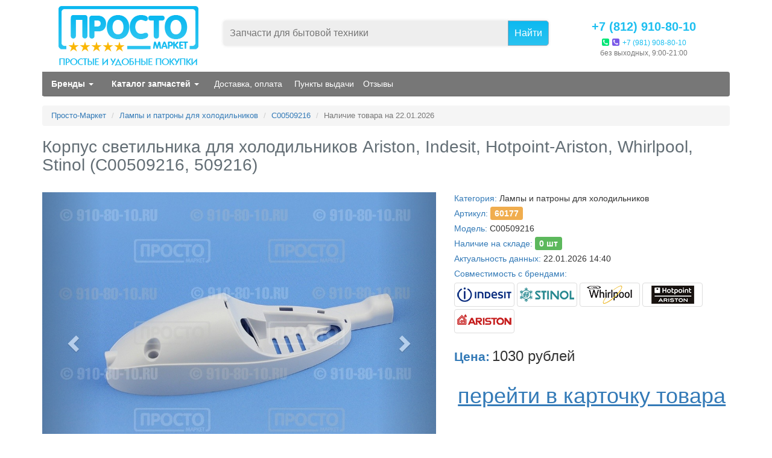

--- FILE ---
content_type: text/html
request_url: https://910-80-10.ru/n/sklad/60177/C00509216/
body_size: 13028
content:
<!DOCTYPE html PUBLIC "-//W3C//DTD XHTML 1.0 Transitional//EN" "http://www.w3.org/TR/xhtml1/DTD/xhtml1-transitional.dtd">
<html xmlns="http://www.w3.org/1999/xhtml">
<head>
<title>Купить C00509216 — Корпус светильника для холодильников Ariston, Indesit, Hotpoint-Ariston, Whirlpool, Stinol (C00509216, 509216) // Лампы и патроны для холодильников: C00509216 купить в интернет-магазине</title>
<meta name="description" content="C00509216 в наличи 22 января 2026 года. Купить Корпус светильника для холодильников Ariston, Indesit, Hotpoint-Ariston, Whirlpool, Stinol (C00509216, 509216). Для партномера C00509216 существуют замены/аналоги: 857046, C00857046, 509216, 488000509216. Лампы и патроны для холодильников: C00509216, сегодня 22.01.2026 в наличии на складе в интернет-магазине" />


<meta http-equiv="Content-Type" content="text/html; charset=utf-8" />
<meta name="viewport" content="width=device-width, initial-scale=1.0">
<script type="text/javascript" src="https://yastatic.net/jquery/3.1.1/jquery.js"></script>

<link rel="stylesheet" type="text/css" href="https://910-80-10.ru/catalog/view/theme/default/stylesheet/navbar-grey-dark.css?v=2018052621" media="screen" />
<link rel="stylesheet" type="text/css" href="https://910-80-10.ru/catalog/view/theme/default/stylesheet/stylesheet.css?v=2018052621" />
<link rel="stylesheet" type="text/css" href="https://910-80-10.ru/catalog/view/theme/default/stylesheet/framework.css?v=2018052621" />
<link rel="stylesheet" type="text/css" href="https://maxcdn.bootstrapcdn.com/font-awesome/4.7.0/css/font-awesome.min.css">

<link rel='stylesheet' media='screen' href='https://code.jquery.com/ui/1.12.1/themes/base/jquery-ui.css'/>
<script src='https://code.jquery.com/ui/1.12.1/jquery-ui.min.js'></script>

<link rel="stylesheet" href="https://maxcdn.bootstrapcdn.com/bootstrap/3.3.7/css/bootstrap.min.css" integrity="sha384-BVYiiSIFeK1dGmJRAkycuHAHRg32OmUcww7on3RYdg4Va+PmSTsz/K68vbdEjh4u" crossorigin="anonymous">
<script src="https://maxcdn.bootstrapcdn.com/bootstrap/3.3.7/js/bootstrap.min.js" integrity="sha384-Tc5IQib027qvyjSMfHjOMaLkfuWVxZxUPnCJA7l2mCWNIpG9mGCD8wGNIcPD7Txa" crossorigin="anonymous"></script>

<style>.ui-autocomplete { max-height: 200px; overflow-y: auto; overflow-x: hidden; z-index: 1001;} * html .ui-autocomplete { height: 200px; }</style>

<script type="text/javascript" src="https://910-80-10.ru/catalog/view/javascript/jquery/jquery.panzoom.js"></script>


<!-- Yandex.Metrika counter -->
<script type="text/javascript">
    (function (d, w, c) {
        (w[c] = w[c] || []).push(function() {
            try {
                w.yaCounter20108674 = new Ya.Metrika({
                    id:20108674,
                    clickmap:true,
                    trackLinks:true,
                    accurateTrackBounce:true,
                    webvisor:true,
                    trackHash:true,
                    ut:"noindex",
                    ecommerce:"dataLayer"
                });
            } catch(e) { }
        });

        var n = d.getElementsByTagName("script")[0],
            s = d.createElement("script"),
            f = function () { n.parentNode.insertBefore(s, n); };
        s.type = "text/javascript";
        s.async = true;
        s.src = "https://mc.yandex.ru/metrika/watch.js";

        if (w.opera == "[object Opera]") {
            d.addEventListener("DOMContentLoaded", f, false);
        } else { f(); }
    })(document, window, "yandex_metrika_callbacks");
</script>
<noscript><div><img src="https://mc.yandex.ru/watch/20108674?ut=noindex" style="position:absolute; left:-9999px;" alt="" /></div></noscript>
<!-- /Yandex.Metrika counter -->


<link href="https://910-80-10.ru/n/sklad/60177/C00509216/" rel="canonical" />

</head>
<body>


<div class="container">

<div id='neww_header'>
<div class='row no-gutters'>

	<div id='neww_logo' class='col-xs-6 col-sm-4 col-md-3'>
		<a href='https://910-80-10.ru'><img class='img-responsive center-block' src='https://910-80-10.ru/image/data/images/newheader_logo.png' title='Интернет-магазин запчастей для бытовой техники' alt='Интернет-магазин запчастей для бытовой техники' /></a>
	</div>

	<div id='neww_search' class='hidden-xs col-sm-4 col-md-6'>
		<div class='ya-site-form ya-site-form_inited_no' onclick="return {'action':'https://910-80-10.ru/mysearch','arrow':false,'bg':'transparent','fontsize':16,'fg':'#000000','language':'ru','logo':'rb','publicname':'Поиск по интернет-магазину 910-80-10.ru','suggest':true,'target':'_self','tld':'ru','type':2,'usebigdictionary':false,'searchid':2082394,'input_fg':'#000000','input_fontStyle':'normal','input_fontWeight':'normal','input_placeholder':'Запчасти для бытовой техники','input_placeholderColor':'#757575','input_borderColor':'#9eafbe'}"><form action="https://yandex.ru/search/site/" method="get" target="_self" accept-charset="utf-8"><input type="hidden" name="searchid" value="2082394"/><input type="hidden" name="l10n" value="ru"/><input type="hidden" name="reqenc" value=""/><input  class="search" type="search" name="text" value=""/><input class="submit" type="submit" value="Найти"/></form></div><style type="text/css">.ya-page_js_yes .ya-site-form_inited_no { display: none; } #ya-site-form0 .ya-site-form__submit { color: #ffffff !important; }</style><script type="text/javascript">(function(w,d,c){var s=d.createElement('script'),h=d.getElementsByTagName('script')[0],e=d.documentElement;if((' '+e.className+' ').indexOf(' ya-page_js_yes ')===-1){e.className+=' ya-page_js_yes';}s.type='text/javascript';s.async=true;s.charset='utf-8';s.src=(d.location.protocol==='https:'?'https:':'http:')+'//site.yandex.net/v2.0/js/all.js';h.parentNode.insertBefore(s,h);(w[c]||(w[c]=[])).push(function(){Ya.Site.Form.init()})})(window,document,'yandex_site_callbacks');</script>
	</div>

	<div class='col-xs-6 col-sm-4 col-md-3 text-center mt20'>
		<div id='neww_phone'><a href='tel:+78129108010'>+7 (812) 910-80-10</a></div>
		<div id='neww_text'><a href="https://wa.me/79819088010"><i style="color:#00E676;" class="fa fa-phone-square s12" data-toggle="tooltip" data-placement="bottom" aria-hidden="true" title="Напишите нам через Whatsapp"></i></a> <a href="viber://chat?number=79819088010"><i style="color:#7A58E8;" class="fa fa-phone-square s12" data-toggle="tooltip" data-placement="bottom" aria-hidden="true" title="Напишите нам через Viber"></i></a> <a href='tel:+79819088010'>+7 (981) 908-80-10</a></div>
		<!--<div id='neww_text'>без выходных,10:00-20:00</div>-->
		<div id='neww_text'>без выходных, 9:00-21:00</div>
	</div>

</div>
</div>
<div class='clearfix'></div>




<!-- Yamm 3 Megamenu (isYet another megamenu for Bootstrap 3)  http://geedmo.github.io/yamm3/ -->

<nav id='mynavbar' class='navbar yamm navbar-default navbar-static-top navbar-grey-dark' data-spy='affix' data-offset-top='75' style='position:-webkit-sticky;position:sticky;top:0;'>

<div class='container-fluid'>

<div id='navbar-header' class='navbar-header'>

	<button type='button' class='navbar-toggle collapsed' data-toggle='collapse' data-target='#navbar-main'>
		<span class='icon-bar'></span>
		<span class='icon-bar'></span>
		<span class='icon-bar'></span>
	</button>

</div><!-- // navbar-header -->

<div id='navbar-main' class='collapse navbar-collapse'>

	<ul class='nav navbar-nav'>

		<li class='hidden-sm dropdown yamm-fw'><a href='#' data-toggle='dropdown' class='dropdown-toggle'><strong>Бренды</strong> <b class='caret'></b></a>
			<ul class='dropdown-menu'>
				<li>
				<div class='yamm-content pb0'>
				<div class='row'>


<div class="col-xs-6 col-sm-2"><a class="thumbnail" href="/search?filter_tag=atlant" title="Запчасти для бытовой техники Atlant"><img alt="Запчасти для бытовой техники Atlant" src="/image/data/marks/120-40-atlant.gif" /></a></div>

<div class="col-xs-6 col-sm-2"><a class="thumbnail" href="/search?filter_tag=aeg" title="Запчасти для бытовой техники AEG"><img alt="Запчасти для бытовой техники AEG" src="/image/data/marks/120-40-aeg.gif" /></a></div>

<div class="col-xs-6 col-sm-2"><a class="thumbnail" href="/search?filter_tag=ariston" title="Запчасти для бытовой техники Ariston"><img alt="Запчасти для бытовой техники Ariston" src="/image/data/marks/120-40-ariston.gif" /></a></div>

<div class="col-xs-6 col-sm-2"><a class="thumbnail" href="/search?filter_tag=bauknecht " title="Запчасти для бытовой техники Bauknecht "><img alt="Запчасти для бытовой техники Bauknecht " src="/image/data/marks/120-40-bauknecht.gif" /></a></div>

<div class="col-xs-6 col-sm-2"><a class="thumbnail" href="/search?filter_tag=beko" title="Запчасти для бытовой техники Beko"><img alt="Запчасти для бытовой техники Beko" src="/image/data/marks/120-40-beko.gif" /></a></div>

<div class="col-xs-6 col-sm-2"><a class="thumbnail" href="/search?filter_tag=bork" title="Запчасти для бытовой техники Bork"><img alt="Запчасти для бытовой техники Bork" src="/image/data/marks/120-40-bork.gif" /></a></div>

<div class="col-xs-6 col-sm-2"><a class="thumbnail" href="/search?filter_tag=bosch" title="Запчасти для бытовой техники Bosch"><img alt="Запчасти для бытовой техники Bosch" src="/image/data/marks/120-40-bosch.gif" /></a></div>

<div class="col-xs-6 col-sm-2"><a class="thumbnail" href="/search?filter_tag=birusa" title="Запчасти для бытовой техники Бирюса"><img alt="Запчасти для бытовой техники Бирюса" src="/image/data/marks/120-40-birusa.gif" /></a></div>

<div class="col-xs-6 col-sm-2"><a class="thumbnail" href="/search?filter_tag=candy" title="Запчасти для бытовой техники Candy"><img alt="Запчасти для бытовой техники Candy" src="/image/data/marks/120-40-candy.gif" /></a></div>

<div class="col-xs-6 col-sm-2"><a class="thumbnail" href="/search?filter_tag=daewoo" title="Запчасти для бытовой техники Daewoo"><img alt="Запчасти для бытовой техники Daewoo" src="/image/data/marks/120-40-daewoo.gif" /></a></div>

<div class="col-xs-6 col-sm-2"><a class="thumbnail" href="/search?filter_tag=delonghi" title="Запчасти для бытовой техники Delonghi"><img alt="Запчасти для бытовой техники Delonghi" src="/image/data/marks/120-40-delonghi.gif" /></a></div>

<div class="col-xs-6 col-sm-2"><a class="thumbnail" href="/search?filter_tag=electrolux" title="Запчасти для бытовой техники Electrolux"><img alt="Запчасти для бытовой техники Electrolux" src="/image/data/marks/120-40-electrolux.gif" /></a></div>

<div class="col-xs-6 col-sm-2"><a class="thumbnail" href="/search?filter_tag=gaggenau" title="Запчасти для бытовой техники Gaggenau"><img alt="Запчасти для бытовой техники Gaggenau" src="/image/data/marks/120-40-gaggenau.gif" /></a></div>

<div class="col-xs-6 col-sm-2"><a class="thumbnail" href="/search?filter_tag=gorenje" title="Запчасти для бытовой техники Gorenje"><img alt="Запчасти для бытовой техники Gorenje" src="/image/data/marks/120-40-gorenje.gif" /></a></div>

<div class="col-xs-6 col-sm-2"><a class="thumbnail" href="/search?filter_tag=hansa" title="Запчасти для бытовой техники Hansa"><img alt="Запчасти для бытовой техники Hansa" src="/image/data/marks/120-40-hansa.gif" /></a></div>

<div class="col-xs-6 col-sm-2"><a class="thumbnail" href="/search?filter_tag=hotpoint" title="Запчасти для бытовой техники Hotpoint-Ariston"><img alt="Запчасти для бытовой техники Hotpoint-Ariston" src="/image/data/marks/120-40-hotpoint.gif" /></a></div>

<div class="col-xs-6 col-sm-2"><a class="thumbnail" href="/search?filter_tag=ikea" title="Запчасти для бытовой техники IKEA"><img alt="Запчасти для бытовой техники IKEA" src="/image/data/marks/120-40-ikea.gif" /></a></div>

<div class="col-xs-6 col-sm-2"><a class="thumbnail" href="/search?filter_tag=indesit" title="Запчасти для бытовой техники Indesit"><img alt="Запчасти для бытовой техники Indesit" src="/image/data/marks/120-40-indesit.gif" /></a></div>

<div class="col-xs-6 col-sm-2"><a class="thumbnail" href="/search?filter_tag=jura" title="Запчасти для бытовой техники Jura"><img alt="Запчасти для бытовой техники Jura" src="/image/data/marks/120-40-jura.gif" /></a></div>

<div class="col-xs-6 col-sm-2"><a class="thumbnail" href="/search?filter_tag=kenwood" title="Запчасти для бытовой техники Kenwood"><img alt="Запчасти для бытовой техники Kenwood" src="/image/data/marks/120-40-kenwood.gif" /></a></div>

<div class="col-xs-6 col-sm-2"><a class="thumbnail" href="/search?filter_tag=krups" title="Запчасти для бытовой техники Krups"><img alt="Запчасти для бытовой техники Krups" src="/image/data/marks/120-40-krups.gif" /></a></div>

<div class="col-xs-6 col-sm-2"><a class="thumbnail" href="/search?filter_tag=kuppersbusch" title="Запчасти для бытовой техники Kuppersbusch"><img alt="Запчасти для бытовой техники Kuppersbusch" src="/image/data/marks/120-40-kuppersbusch.gif" /></a></div>

<div class="col-xs-6 col-sm-2"><a class="thumbnail" href="/search?filter_tag=lg" title="Запчасти для бытовой техники LG"><img alt="Запчасти для бытовой техники LG" src="/image/data/marks/120-40-lg.gif" /></a></div>

<div class="col-xs-6 col-sm-2"><a class="thumbnail" href="/search?filter_tag=liebherr" title="Запчасти для холодильников Liebherr"><img alt="Запчасти для холодильников Liebherr" src="/image/data/marks/120-40-liebherr.gif" /></a></div>

<div class="col-xs-6 col-sm-2"><a class="thumbnail" href="/search?filter_tag=melitta" title="Запчасти для бытовой техники Melitta"><img alt="Запчасти для бытовой техники Melitta" src="/image/data/marks/120-40-melitta.gif" /></a></div>

<div class="col-xs-6 col-sm-2"><a class="thumbnail" href="/search?filter_tag=miele" title="Запчасти для бытовой техники Miele"><img alt="Запчасти для бытовой техники Miele" src="/image/data/marks/120-40-miele.gif" /></a></div>

<div class="col-xs-6 col-sm-2"><a class="thumbnail" href="/search?filter_tag=moulinex" title="Запчасти для бытовой техники Moulinex"><img alt="Запчасти для бытовой техники Moulinex" src="/image/data/marks/120-40-moulinex.gif" /></a></div>

<div class="col-xs-6 col-sm-2"><a class="thumbnail" href="/search?filter_tag=neff" title="Запчасти для бытовой техники Neff"><img alt="Запчасти для бытовой техники Neff" src="/image/data/marks/120-40-neff.gif" /></a></div>

<div class="col-xs-6 col-sm-2"><a class="thumbnail" href="/search?filter_tag=nivona" title="Запчасти для бытовой техники Nivona"><img alt="Запчасти для бытовой техники Nivona" src="/image/data/marks/120-40-nivona.gif" /></a></div>

<div class="col-xs-6 col-sm-2"><a class="thumbnail" href="/search?filter_tag=panasonic" title="Запчасти для бытовой техники Panasonic"><img alt="Запчасти для бытовой техники Panasonic" src="/image/data/marks/120-40-panasonic.gif" /></a></div>

<div class="col-xs-6 col-sm-2"><a class="thumbnail" href="/search?filter_tag=philips" title="Запчасти для бытовой техники Philips"><img alt="Запчасти для бытовой техники Philips" src="/image/data/marks/120-40-philips.gif" /></a></div>

<div class="col-xs-6 col-sm-2"><a class="thumbnail" href="/search?filter_tag=rowenta" title="Запчасти для бытовой техники Rowenta"><img alt="Запчасти для бытовой техники Rowenta" src="/image/data/marks/120-40-rowenta.gif" /></a></div>

<div class="col-xs-6 col-sm-2"><a class="thumbnail" href="/search?filter_tag=saeco" title="Запчасти для бытовой техники Saeco"><img alt="Запчасти для бытовой техники Saeco" src="/image/data/marks/120-40-saeco.gif" /></a></div>

<div class="col-xs-6 col-sm-2"><a class="thumbnail" href="/search?filter_tag=samsung" title="Запчасти для бытовой техники Samsung"><img alt="Запчасти для бытовой техники Samsung" src="/image/data/marks/120-40-samsung.gif" /></a></div>

<div class="col-xs-6 col-sm-2"><a class="thumbnail" href="/search?filter_tag=siemens" title="Запчасти для бытовой техники Siemens"><img alt="Запчасти для бытовой техники Siemens" src="/image/data/marks/120-40-siemens.gif" /></a></div>

<div class="col-xs-6 col-sm-2"><a class="thumbnail" href="/search?filter_tag=smeg" title="Запчасти для бытовой техники Smeg"><img alt="Запчасти для бытовой техники Smeg" src="/image/data/marks/120-40-smeg.gif" /></a></div>

<div class="col-xs-6 col-sm-2"><a class="thumbnail" href="/search?filter_tag=stinol" title="Запчасти для холодильников Stinol"><img alt="Запчасти для холодильников Stinol" src="/image/data/marks/120-40-stinol.gif" /></a></div>

<div class="col-xs-6 col-sm-2"><a class="thumbnail" href="/search?filter_tag=tefal" title="Запчасти для бытовой техники Tefal"><img alt="Запчасти для бытовой техники Tefal" src="/image/data/marks/120-40-tefal.gif" /></a></div>

<div class="col-xs-6 col-sm-2"><a class="thumbnail" href="/search?filter_tag=vestel" title="Запчасти для бытовой техники Vestel"><img alt="Запчасти для бытовой техники Vestel" src="/image/data/marks/120-40-vestel.gif" /></a></div>

<div class="col-xs-6 col-sm-2"><a class="thumbnail" href="/search?filter_tag=vitek" title="Запчасти для бытовой техники Vitek"><img alt="Запчасти для бытовой техники Vitek" src="/image/data/marks/120-40-vitek.gif" /></a></div>

<div class="col-xs-6 col-sm-2"><a class="thumbnail" href="/search?filter_tag=whirlpool" title="Запчасти для бытовой техники Whirlpool"><img alt="Запчасти для бытовой техники Whirlpool" src="/image/data/marks/120-40-whirlpool.gif" /></a></div>

<div class="col-xs-6 col-sm-2"><a class="thumbnail" href="/search?filter_tag=zanussi" title="Запчасти для бытовой техники Zanussi"><img alt="Запчасти для бытовой техники Zanussi" src="/image/data/marks/120-40-zanussi.gif" /></a></div>

				</div>
				</div>
				</li>
			</ul>
		</li>

		<li class='dropdown yamm-fw'><a href='#' data-toggle='dropdown' class='dropdown-toggle'><strong>Каталог запчастей</strong> <b class='caret'></b></a>
			<ul class='dropdown-menu'>
				<li>
				<div class='yamm-content pb10'>
				<div class='row'>
<script type='text/javascript'>
$(function(){

	$('.mcats A').bind('click', function(){
		var cat = $(this).data('cat');
		$('.mcatstxt').collapse('hide');
		$('#mcatstxt_' + cat).collapse('show');
		//alert('!' + cat);
		return false;
	});

});
</script>
<style>
.mcats {
	line-height: 12px;
	min-height: 110px;	}
.mcats IMG {
	margin-bottom: 9px;}
.mcatsa { line-height: 14px;
	color: #ffffff !important;}
.mcatstxt {
	background: #949494 !important;
	border-top: 1px solid #cfcfcf;	}
</style>
<div class='col-xs-6 col-sm-2 text-center mcats'>
<a class='mb5' href='https://910-80-10.ru/holod' data-cat='121'><img src='/image/cats/ic_121.png' /></a><br>
<a class='mcatsa ' href='https://910-80-10.ru/holod' data-cat='121'>Холодильники</a> 
</div>
<div class='col-xs-6 col-sm-2 text-center mcats'>
<a class='mb5' href='https://910-80-10.ru/sma' data-cat='100'><img src='/image/cats/ic_100.png' /></a><br>
<a class='mcatsa ' href='https://910-80-10.ru/sma' data-cat='100'>Стиральные машины</a> 
</div>
<div class='col-xs-6 col-sm-2 text-center mcats'>
<a class='mb5' href='https://910-80-10.ru/dishwasher' data-cat='361'><img src='/image/cats/ic_361.png' /></a><br>
<a class='mcatsa ' href='https://910-80-10.ru/dishwasher' data-cat='361'>Посудомоечные машины</a> 
</div>
<div class='col-xs-6 col-sm-2 text-center mcats'>
<a class='mb5' href='https://910-80-10.ru/coffeemachine' data-cat='432'><img src='/image/cats/ic_432.png' /></a><br>
<a class='mcatsa ' href='https://910-80-10.ru/coffeemachine' data-cat='432'>Кофеварки, кофемашины</a> 
</div>
<div class='col-xs-6 col-sm-2 text-center mcats'>
<a class='mb5' href='https://910-80-10.ru/other' data-cat='60'><img src='/image/cats/ic_60.png' /></a><br>
<a class='mcatsa ' href='https://910-80-10.ru/other' data-cat='60'>Еще запчасти</a> 
</div>



				</div>
				<div class='row  mcatstxts mt-3'>
				
<div class='w100 mt20 pt10 pb10 collapse mcatstxt clearfix' id='mcatstxt_121'>
					<ul class='col-sm-4 list-unstyled'>
						<li><a href='https://910-80-10.ru/holod'><p><em class='s12'>Для холодильников</em></p></a></li>
						<li><a href='https://910-80-10.ru/holod/balconies'>Балконы двери</a></li>
						<li><a href='https://910-80-10.ru/holod/fans'>Вентиляторы</a></li>
						<li><a href='https://910-80-10.ru/holod/switches'>Выключатели</a></li>
						<li><a href='https://910-80-10.ru/holod/fuses'>Датчики и предохранители</a></li>
						<li><a href='https://910-80-10.ru/holod/doors'>Дверцы морозилки</a></li>
						<li><a href='https://910-80-10.ru/holod/caps'>Заглушки ручек</a></li>
						<li><a href='https://910-80-10.ru/holod/damper'>Заслонки</a></li>
						<li><a href='https://910-80-10.ru/holod/condenser'>Испарители</a></li>
						<li><a href='https://910-80-10.ru/holod/lamp'>Лампы и патроны</a></li>
						<li><a href='https://910-80-10.ru/holod/drenaj'>Лоток сливной</a></li>
					</ul>
					<ul class='col-sm-4 list-unstyled'>
						<li><a href='https://910-80-10.ru/holod/modules'>Модули управления</a></li>
						<li><a href='https://910-80-10.ru/holod/tens'>Нагреватели</a></li>
						<li><a href='https://910-80-10.ru/holod/no_frost'>No Frost</a></li>
						<li><a href='https://910-80-10.ru/holod/frames'>Обрамления полок</a></li>
						<li><a href='https://910-80-10.ru/holod/loops'>Петли дверей</a></li>
						<li><a href='https://910-80-10.ru/holod/plastic'>Пластик (остальное)</a></li>
						<li><a href='https://910-80-10.ru/holod/shelves'>Полки</a></li>
						<li><a href='https://910-80-10.ru/holod/starter_relay'>Пусковые реле</a></li>
						<li><a href='https://910-80-10.ru/holod/handles'>Ручки двери</a></li>
						<li><a href='https://910-80-10.ru/holod/sensors'>Сенсоры</a></li>
					</ul>
					<ul class='col-sm-4 list-unstyled'>
						<li><a href='https://910-80-10.ru/holod/timers'>Таймеры</a></li>
						<li><a href='https://910-80-10.ru/holod/temperature_controllers'>Терморегуляторы</a></li>
						<li><a href='https://910-80-10.ru/holod/transformers'>Трансформаторы</a></li>
						<li><a href='https://910-80-10.ru/holod/rubber'>Уплотнитель</a></li>
						<li><a href='https://910-80-10.ru/holod/filters'>Фильтры</a></li>
						<li><a href='https://910-80-10.ru/holod/guards'>Щитки (панели)</a></li>
						<li><a href='https://910-80-10.ru/holod/boxes'>Ящики</a></li>
						<li><a href='https://910-80-10.ru/holod/h_accessories'>Аксессуары</a></li>
					</ul>
</div>
<div class='w100 mt20 pt10 pb10 collapse mcatstxt clearfix' id='mcatstxt_100'>
					<ul class='col-sm-4 list-unstyled'>
						<li><a href='https://910-80-10.ru/sma'><p><em class='s12'>Для стиральных машин</em></p></a></li>
						<li><a href='https://910-80-10.ru/sma/dampers'>Амортизаторы</a></li>
						<li><a href='https://910-80-10.ru/sma/dispensers'>Диспенсеры</a></li>
						<li><a href='https://910-80-10.ru/sma/lockers'>Замки люка (УБЛ)</a></li>
						<li><a href='https://910-80-10.ru/sma/ken'>Клапаны подачи воды (КЭН)</a></li>
						<li><a href='https://910-80-10.ru/sma/rubbers'>Манжеты</a></li>
						<li><a href='https://910-80-10.ru/sma/sma_tens'>Нагреватели (ТЭН)</a></li>
						<li><a href='https://910-80-10.ru/sma/pumps'>Насосы (Помпы)</a></li>
					</ul>
					<ul class='col-sm-4 list-unstyled'>
						<li><a href='https://910-80-10.ru/sma/pipes'>Патрубки</a></li>
						<li><a href='https://910-80-10.ru/sma/sma_loops'>Петли люка</a></li>
						<li><a href='https://910-80-10.ru/sma/bearing'>Подшипники</a></li>
						<li><a href='https://910-80-10.ru/sma/pressures'>Прессостаты</a></li>
						<li><a href='https://910-80-10.ru/sma/sma_other'>Разное</a></li>
						<li><a href='https://910-80-10.ru/sma/belts'>Ремни</a></li>
						<li><a href='https://910-80-10.ru/sma/ribs'>Рёбра барабана</a></li>
					</ul>
					<ul class='col-sm-4 list-unstyled'>
						<li><a href='https://910-80-10.ru/sma/sma_handlers'>Ручки люка</a></li>
						<li><a href='https://910-80-10.ru/sma/gaskets'>Сальники</a></li>
						<li><a href='https://910-80-10.ru/sma/supports'>Суппорты и фланцы</a></li>
						<li><a href='https://910-80-10.ru/sma/tachos'>Тахогенераторы</a></li>
						<li><a href='https://910-80-10.ru/sma/sma_filters'>Фильтры слива</a></li>
						<li><a href='https://910-80-10.ru/sma/brushes'>Щетки двигателя</a></li>
						<li><a href='https://910-80-10.ru/sma/sma_pulleys'>Шкивы</a></li>
					</ul>
</div>
<div class='w100 mt20 pt10 pb10 collapse mcatstxt clearfix' id='mcatstxt_361'>
					<ul class='col-sm-4 list-unstyled'>
						<li><a href='https://910-80-10.ru/dishwasher'><p><em class='s12'>Для посудомоечных машин</em></p></a></li>
						<li><a href='https://910-80-10.ru/dishwasher/wsh_switches'>Выключатели</a></li>
						<li><a href='https://910-80-10.ru/dishwasher/wsh_locks'>Замки двери</a></li>
						<li><a href='https://910-80-10.ru/dishwasher/wsh_sensors'>Датчики</a></li>
						<li><a href='https://910-80-10.ru/dishwasher/wsh_valves'>Клапаны</a></li>
						<li><a href='https://910-80-10.ru/dishwasher/wsh_hydrauliclocks'>Гидрозатворы, расходомеры, прессостаты</a></li>
					</ul>
					<ul class='col-sm-4 list-unstyled'>
						<li><a href='https://910-80-10.ru/dishwasher/wsh_rubbers'>Уплотнители и резинки</a></li>
						<li><a href='https://910-80-10.ru/dishwasher/wsh_tens'>Нагревательные элементы, ТЭНы</a></li>
						<li><a href='https://910-80-10.ru/dishwasher/wsh_dispensers'>Диспенсеры, бачки для соли</a></li>
						<li><a href='https://910-80-10.ru/dishwasher/wsh_pumps'>Помпы (насосы)</a></li>
						<li><a href='https://910-80-10.ru/dishwasher/wsh_sprinklers'>Разбрызгиватели</a></li>
					</ul>
					<ul class='col-sm-4 list-unstyled'>
						<li><a href='https://910-80-10.ru/dishwasher/wsh_repair_kits'>Ремкомплекты</a></li>
						<li><a href='https://910-80-10.ru/dishwasher/wsh_rollers'>Ролики корзины</a></li>
						<li><a href='https://910-80-10.ru/dishwasher/wsh_tubings'>Патрубки</a></li>
						<li><a href='https://910-80-10.ru/dishwasher/wsh_filters'>Фильтры</a></li>
						<li><a href='https://910-80-10.ru/dishwasher/wsh_modules'>Модули управления</a></li>
					</ul>
</div>
<div class='w100 mt20 pt10 pb10 collapse mcatstxt clearfix' id='mcatstxt_432'>
					<ul class='col-sm-4 list-unstyled'>
						<li><a href='https://910-80-10.ru/coffeemachine'><p><em class='s12'>Для кофемашин, кофеварок</em></p></a></li>
						<li><a href='https://910-80-10.ru/coffeemachine/cm_containers'>Емкости</a></li>
						<li><a href='https://910-80-10.ru/coffeemachine/cm_flasks'>Колбы кофеварок</a></li>
						<li><a href='https://910-80-10.ru/coffeemachine/cm_sensors'>Датчики</a></li>
						<li><a href='https://910-80-10.ru/coffeemachine/cm_valves'>Клапаны</a></li>
						<li><a href='https://910-80-10.ru/coffeemachine/cm_heatings'>Термоблоки</a></li>
					</ul>
					<ul class='col-sm-4 list-unstyled'>
						<li><a href='https://910-80-10.ru/coffeemachine/cm_pumps'>Помпы (насосы)</a></li>
						<li><a href='https://910-80-10.ru/coffeemachine/cm_adapters'>Переходники для кофемашин</a></li>
						<li><a href='https://910-80-10.ru/coffeemachine/cm_gaskets'>Прокладки, уплотнители</a></li>
						<li><a href='https://910-80-10.ru/coffeemachine/cm_tubings'>Шланги и трубки</a></li>
						<li><a href='https://910-80-10.ru/coffeemachine/cm_filters'>Фильтры</a></li>
					</ul>
					<ul class='col-sm-4 list-unstyled'>
						<li><a href='https://910-80-10.ru/coffeemachine/cm_horns'>Рожки кофеварки</a></li>
						<li><a href='https://910-80-10.ru/coffeemachine/cm_cappuccinators'>Каппучинаторы</a></li>
						<li><a href='https://910-80-10.ru/coffeemachine/cm_brews'>Заварочные блоки</a></li>
						<li><a href='https://910-80-10.ru/coffeemachine/cm_details'>Детали корпуса</a></li>
						<li><a href='https://910-80-10.ru/coffeemachine/cm_grinders'>Кофемолки</a></li>
					</ul>
</div>
<div class='w100 mt20 pt10 pb10 collapse mcatstxt clearfix' id='mcatstxt_60'>
					<ul class='col-sm-12 list-unstyled'>
						<li><a href='https://910-80-10.ru/other'><p><em class='s12'>Еще запчасти</em></p></a></li>
						<li><a href='https://910-80-10.ru/other/nasadka'>Насадки зубных щеток</a></li>
					</ul>
</div>
				
				
				</div>
				</div>
				</li>
			</ul>
		</li>

		<li role="separator" class="visible-xs my-divider"></li>

		<li class='visible-xs'><a href='/mysearch'>Поиск по сайту<i class="fa fa-search visible-xs-inline ml10" aria-hidden="true"></i></a></li>

		<li role="separator" class="visible-xs my-divider"></li>

		<li><a class='pl10 pr10' href='/delivery'>Доставка, оплата<i class="fa fa-truck visible-xs-inline ml10" aria-hidden="true"></i></a></li>

		<li class='hidden-sm'><a class='pl10 pr5' href='/outpost/'>Пункты выдачи <i class="fa fa-map-marker visible-xs-inline ml10" aria-hidden="true"></i></a></li>

		<li role="separator" class="visible-xs my-divider"></li>

		<li class='hidden-sm'><a class='pl10 pr5' href='/reviews/'>Отзывы  <i class="fa fa-commenting-o visible-xs-inline ml10" aria-hidden="true"></i></a></li>

	</ul><!-- // navbar-left -->

</div><!-- // navbar-main -->

</div><!-- // container-fluid -->

</nav><!-- // mynavbar -->

</div>



<div class="container">

<ol class="breadcrumb">
	<li><a href="/">Просто-Маркет</a></li>
	<li><a href='https://910-80-10.ru/holod/lamp/'>Лампы и патроны для холодильников</a></li>	<li><a href='https://910-80-10.ru/holod/lamp/60177/'>C00509216</a></li>	<li class='active'>Наличие товара на 22.01.2026</li></ol>






<h1>Корпус светильника для холодильников Ariston, Indesit, Hotpoint-Ariston, Whirlpool, Stinol (C00509216, 509216)</h1>

<div class='mt20 mb30 row'><div class='mt10 col-sm-7'>
		<div id='imgs' class='carousel slide' data-ride='-carousel'>
			<!-- Indicators -->
			<ol class='carousel-indicators'>
			<li data-target='#imgs' data-slide-to='0' class='active'></li>
	<li data-target='#carousel-example-generic' data-slide-to='1'></li>
	<li data-target='#carousel-example-generic' data-slide-to='2'></li>
	<li data-target='#carousel-example-generic' data-slide-to='3'></li>

			</ol>
			<!-- Wrapper for slides -->
			<div class='carousel-inner' role='listbox'>
	<div class='item active'><img src='https://910-80-10.ru/image/cache/data/6/60177_01-1000x750.jpg' alt='Корпус светильника для холодильников Ariston, Indesit, Hotpoint-Ariston, Whirlpool, Stinol (C00509216, 509216)'></div>
	<div class='item'><img src='https://910-80-10.ru/image/cache/data/6/60177_04-1000x750.jpg' alt='Корпус светильника для холодильников Ariston, Indesit, Hotpoint-Ariston, Whirlpool, Stinol (C00509216, 509216)'></div>
	<div class='item'><img src='https://910-80-10.ru/image/cache/data/6/60177_03-1000x750.jpg' alt='Корпус светильника для холодильников Ariston, Indesit, Hotpoint-Ariston, Whirlpool, Stinol (C00509216, 509216)'></div>
	<div class='item'><img src='https://910-80-10.ru/image/cache/data/6/60177_02-1000x750.jpg' alt='Корпус светильника для холодильников Ariston, Indesit, Hotpoint-Ariston, Whirlpool, Stinol (C00509216, 509216)'></div>

			</div>
			<!-- Controls -->
			<a class='left carousel-control' href='#imgs' role='button' data-slide='prev'>
				<span class='glyphicon glyphicon-chevron-left' aria-hidden='true'></span>
				<span class='sr-only'>Previous</span>
			</a>
			<a class='right carousel-control' href='#imgs' role='button' data-slide='next'>
				<span class='glyphicon glyphicon-chevron-right' aria-hidden='true'></span>
				<span class='sr-only'>Next</span>
			</a>
		</div>
</div>
<div class='mt10 col-sm-5 -bg-warning'>
<div class='mb5'><span class='c_primary'>Категория:</span> Лампы и патроны для холодильников</div>
<div class='mb5'><span class='c_primary'>Артикул:</span> <a href='https://910-80-10.ru/holod/lamp/60177/' class='label label-warning s10'>60177</a></div>
<div class='mb5'><span class='c_primary'>Модель:</span> C00509216</div>
<div class='mb5'><span class='c_primary'>Наличие на складе:</span> <strong class='label label-success s10'>0 шт</strong></div>
<div class='mb5'><span class='c_primary'>Актуальность данных:</span> 22.01.2026 14:40</div>
<div class='mb5 clearfix'><span class='c_primary'>Совместимость с брендами:</span><div class='mt5'>			<a href='https://910-80-10.ru/search?filter_tag=indesit' title='Запчасти для бытовой техники Indesit'><img src='/image/data/marks/90-30-indesit.gif' title='Запчасти для бытовой техники Indesit' alt='Запчасти для бытовой техники Indesit' class='img-thumbnail mb4' /></a>
			<a href='https://910-80-10.ru/search?filter_tag=stinol' title='Запчасти для бытовой техники Stinol'><img src='/image/data/marks/90-30-stinol.gif' title='Запчасти для бытовой техники Stinol' alt='Запчасти для бытовой техники Stinol' class='img-thumbnail mb4' /></a>
			<a href='https://910-80-10.ru/search?filter_tag=whirlpool' title='Запчасти для бытовой техники Whirlpool'><img src='/image/data/marks/90-30-whirlpool.gif' title='Запчасти для бытовой техники Whirlpool' alt='Запчасти для бытовой техники Whirlpool' class='img-thumbnail mb4' /></a>
			<a href='https://910-80-10.ru/search?filter_tag=hotpoint' title='Запчасти для бытовой техники Hotpoint'><img src='/image/data/marks/90-30-hotpoint.gif' title='Запчасти для бытовой техники Hotpoint' alt='Запчасти для бытовой техники Hotpoint' class='img-thumbnail mb4' /></a>
			<a href='https://910-80-10.ru/search?filter_tag=ariston' title='Запчасти для бытовой техники Ariston'><img src='/image/data/marks/90-30-ariston.gif' title='Запчасти для бытовой техники Ariston' alt='Запчасти для бытовой техники Ariston' class='img-thumbnail mb4' /></a>
</div></div>
<div class='mt20'><strong class='c_primary s15'>Цена:</strong> <strong class='h3'>1030 рублей</strong></div>
<div class='mt30 text-center'><a href='https://910-80-10.ru/holod/lamp/60177/' class='text-primary h1'><u>перейти в&nbsp;карточку товара</u></a></div>
</div>
</div>
<div class='mt20'><div class='alert alert-warning'><div class='pull-left -mt3 mr10'><i class='s14 fa fa-exchange' aria-hidden='true'></i></div> Для партномера C00509216 существуют замены/аналоги: 857046, C00857046, 509216, 488000509216.</div></div>
<div class='well p15 s12'><p>Корпус светильника для холодильников Ariston, Indesit, Hotpoint-Ariston, Whirlpool, Stinol.</p>

<p>Артикул: C00509216, 509216, 488000509216, C00857046, 857046.</p>

<p>Надпись на изделии: 712 15-2/2.</p>

<p>Материал: пластик.</p>

<p>Цвет: белый.</p>

<p>Страна производитель: Россия.</p>

<p>Подходит для моделей холодильников: CA132(LZ) - INDESIT, C236(LZ) - INDESIT, C138(LZ) - INDESIT, RA32(LZ) - INDESIT, CA140(LZ) - INDESIT, C240(LZ) - INDESIT, R36NF(LZ) - INDESIT, R27(LZ) - INDESIT, C132NF(LZ) - INDESIT, C236NF(LZ) - INDESIT, C138NF(LZ) - INDESIT, C138S(LZ) - INDESIT, CA140S(LZ) - INDESIT, C236S(LZ) - INDESIT, C132S(LZ) - INDESIT, C240S(LZ) - INDESIT, C132NFS(LZ) - INDESIT, C138NFS(LZ) - INDESIT, C236NFS(LZ) - INDESIT, R36NFS(LZ) - INDESIT, RA36(LZ) - INDESIT, C138T(LZ) - INDESIT, CA132T(LZ) - INDESIT, MBA1167(LZ) - ARISTON, MB1167NF(LZ) - ARISTON, MBA2185(LZ) - ARISTON, MB2185NF(LZ) - ARISTON, MBA2200(LZ) - ARISTON, MBA1167S(LZ) - ARISTON, MBA1167X(LZ) - ARISTON, MBA2185X(LZ) - ARISTON, MBA2200X(LZ) - ARISTON, C238G - INDESIT, MTA1167 - ARISTON, CA140GINOX(LZ) - INDESIT, C236GINOX(LZ) - INDESIT, C240GXDRAWER(LZ) - INDESIT, MTA1185 - ARISTON, MT1185NFX(LZ) - ARISTON, MBA2185SL(LZ) - ARISTON, MBA2200SL(LZ) - ARISTON, B16(LZ) - INDESIT, B16S(LZ) - INDESIT, B16S(LZ) - INDESIT, B16T(LZ) - INDESIT, B16T(LZ) - INDESIT, B16NF(LZ) - INDESIT, B18(LZ) - INDESIT, B18(LZ) - INDESIT, B18S(LZ) - INDESIT, B18S(LZ) - INDESIT, B18T(LZ) - INDESIT, B18T(LZ) - INDESIT, BH180(LZ) - INDESIT, BH180S(LZ) - INDESIT, BH180S(LZ) - INDESIT, BH180X(LZ) - INDESIT, BH18(LZ) - INDESIT, B18NF(LZ) - INDESIT, B18NFS(LZ) - INDESIT, BH180NF(LZ) - INDESIT, BH180NFS(LZ) - INDESIT, BH18NF(LZ) - INDESIT, B15(LZ) - INDESIT, B15(LZ) - INDESIT, BA20(LZ) - INDESIT, BA20(LZ) - INDESIT, BA20S(LZ) - INDESIT, BA20X(LZ) - INDESIT, BA20X(LZ) - INDESIT, BH20(LZ) - INDESIT, BH20S(LZ) - INDESIT, BH20X(LZ) - INDESIT, T14R(LZ) - INDESIT, T14R(LZ) - INDESIT, TA16R(LZ) - INDESIT, TA16(LZ) - INDESIT, TA18R(LZ) - INDESIT, TA18(LZ) - INDESIT, T18NF(LZ) - INDESIT, T18NFS(LZ) - INDESIT, MBA1185V(LZ) - ARISTON, MBA1200V(LZ) - ARISTON, C130G(LZ) - INDESIT, B160(LZ) - INDESIT, B160(LZ) - INDESIT, SB1670 - INDESIT, SB1670 - INDESIT, SB185 - INDESIT, SB185 - INDESIT, SB150-2 - INDESIT, SB150-2 - INDESIT, SB167 - INDESIT, SB200 - INDESIT, ST145.028 - INDESIT, ST167 - INDESIT, T18RNF - INDESIT, SB150-0 - INDESIT, RMBA1167 - Hotpoint-Ariston, RMBA1167 - Hotpoint-Ariston, RMBA1167S - Hotpoint-Ariston, RMBA1167X - Hotpoint-Ariston, RMBA1167X - Hotpoint-Ariston, RMBDA3185.1 - Hotpoint-Ariston, RMBA1200.LV - Hotpoint-Ariston, RMBA1185.LV - Hotpoint-Ariston, RMBA2200.L - Hotpoint-Ariston, RMBA2200.LS - Hotpoint-Ariston, RMBA2200.LS - Hotpoint-Ariston, RMBA2200.LX - Hotpoint-Ariston, RMBA2200.LX - Hotpoint-Ariston, RMBA2185.L - Hotpoint-Ariston, RMBA2185.LS - Hotpoint-Ariston, RMBA2185.LX - Hotpoint-Ariston, RMTA1167.L - Hotpoint-Ariston, RMTA1167.L - Hotpoint-Ariston, RMTA1167.LX - Hotpoint-Ariston, RMTA1167.LX - Hotpoint-Ariston, RMTA1185 - Hotpoint-Ariston, RMTA1185X - Hotpoint-Ariston, RMT1185NF - Hotpoint-Ariston, RMT1185XNF - Hotpoint-Ariston, BA20V - INDESIT, RMBA1185.LSV - Hotpoint-Ariston, RMBA1185.LSV - Hotpoint-Ariston, RMBHA3200L.X - Hotpoint-Ariston, RMT1167GA - Hotpoint-Ariston, T167GA - INDESIT, RMT1175GA - Hotpoint-Ariston, RMT1175GAX - Hotpoint-Ariston, T175GA - INDESIT, T175GAS - INDESIT, ST167-1 - INDESIT, SB167.3 - INDESIT, SB167.4 - INDESIT,</p>

<p>Подходит для моделей холодильников: RMBMA3185.1 - Hotpoint-Ariston, RMB1185 - Hotpoint-Ariston, SB16730 - INDESIT, SB16730 - INDESIT, SB16740 - INDESIT, ST16710 - INDESIT, SB15000 - INDESIT, SB15020 - INDESIT, SB15020 - INDESIT, SB15040 - INDESIT, RMBA1167CR - Hotpoint-Ariston, RMTA1185CR - Hotpoint-Ariston, RMTA1167.LCR - Hotpoint-Ariston, RMB1185SB - Hotpoint-Ariston, BH180NX - INDESIT, RMBA11851 - Hotpoint-Ariston, RMBA11851 - Hotpoint-Ariston, RMBA12002 - Hotpoint-Ariston, B1601 - INDESIT, ST14510 - INDESIT, RMBA2200.LXH - Hotpoint-Ariston, RMBA2200.LH - Hotpoint-Ariston, RMBA2200.LSH - Hotpoint-Ariston, RMB12002 - Hotpoint-Ariston, RMBA12001 - Hotpoint-Ariston, RMBA12001 - Hotpoint-Ariston, RMBA1200.LVH - Hotpoint-Ariston, RMBA1200.LVH - Hotpoint-Ariston, BEA18(LZ) - INDESIT, RMBA12002.LVH - Hotpoint-Ariston, HTM1161.2 - Hotpoint-Ariston, HTM1161.2X - Hotpoint-Ariston, HTM1161.2X - Hotpoint-Ariston, HTM1181.2 - Hotpoint-Ariston, HTM1181.2 - Hotpoint-Ariston, NBHA20 - INDESIT, NBA18 - INDESIT, NBA16S - INDESIT, NBA160 - INDESIT, NBA16 - INDESIT, NTA175GA - INDESIT, NTA14R - INDESIT, NTA167GA - INDESIT, NBA16T - INDESIT, NBHA180NX - INDESIT, NBA15 - INDESIT, NBHA180 - INDESIT, NBA18S - INDESIT, NBA1601 - INDESIT, NBHA20NX - INDESIT, NBA18T - INDESIT, NBA20NX - INDESIT, NBA181 - INDESIT, NBA20S - INDESIT, NBA20 - INDESIT, NTA18 - INDESIT, NTA18R - INDESIT, NTA16 - INDESIT, NTA16R - INDESIT, NBA201 - INDESIT, NBA18NX - INDESIT, SB185L - INDESIT, HTM1161.20 - Hotpoint-Ariston, HTM1161.2S - Hotpoint-Ariston, BIA20 - INDESIT, BIA201 - INDESIT, BIA201 - INDESIT, BIHA20 - INDESIT, IB201S - INDESIT, IB201S - INDESIT, BIA20X - INDESIT, BIA20X - INDESIT, BIHA20X - INDESIT, BIA18 - INDESIT, BIA18 - INDESIT, BIA181 - INDESIT, BIA18S - INDESIT, BIA18S - INDESIT, BIA18X - INDESIT, BIA18X - INDESIT, BIA18T - INDESIT, BIA18T - INDESIT, BIA16 - INDESIT, BIA16 - INDESIT, BIA160 - INDESIT, BIA160 - INDESIT, BIA161 - INDESIT, BIA16S - INDESIT, BIA16T - INDESIT, BIA15 - INDESIT, BIA15 - INDESIT, TIA18 - INDESIT, TIA180 - INDESIT, TIA17GA - INDESIT, TIA17GA - INDESIT, TIA16 - INDESIT, TIA160 - INDESIT, TIA16GA - INDESIT, TIA16GA - INDESIT, TIA140 - INDESIT, BIHA18.50 - INDESIT, NTS16A - INDESIT, NTS14A - INDESIT, NBS20A - INDESIT, NBS18A - INDESIT, NBS16A - INDESIT, NBS15A - INDESIT, BIAA20SH - INDESIT, BIAA20H - INDESIT, BIAA18H - INDESIT, BIAA18H - INDESIT, BIAA18SH - INDESIT, ED1612 - Hotpoint-Ariston, IB181 - INDESIT, MB16R - INDESIT, IB201 - INDESIT, IDG171 - INDESIT, MD14 - INDESIT, NBS16.12A - INDESIT, BS18A - INDESIT, NBS16.012A - INDESIT, TS14A - INDESIT, TS14A - INDESIT, BI16.1 - INDESIT, BI18.1 - INDESIT, BIAA16(UA) - INDESIT, BIAA181(UA) - INDESIT, BIAA20(UA) - INDESIT, BIAA18(UA) - INDESIT, NTS14AA(UA) - INDESIT, NTS16AA(UA) - INDESIT, TIAA14(UA) - INDESIT, TIAA16(UA) - INDESIT, NBS15AA(UA) - INDESIT, NBS18AA(UA) - INDESIT, NBS20AA(UA) - INDESIT, NBS16AA(UA) - INDESIT, BIA181X - INDESIT, NBS18SAA(UA) - INDESIT, NBS18SAA(UA) - INDESIT, NBS16.1AA(UA) - INDESIT, BI160 - INDESIT, BI160 - INDESIT, IB160R - INDESIT, IB160R - INDESIT, BI1601 - INDESIT, BI1601 - INDESIT, ST14510S - INDESIT, ST16710S - INDESIT, ST16710S - INDESIT, ES15 - INDESIT, ES16 - INDESIT, ES18 - INDESIT, ES20 - INDESIT, IBS15AA(UA) - INDESIT, IBS15AA(UA) - INDESIT, IBS16AA(UA) - INDESIT, IBS18AA(UA) - INDESIT, IBS20AA(UA) - INDESIT, STS150 - STINOL, STS167 - STINOL, STS185 - STINOL, STS200 - STINOL, NEDISADST18 - Whirlpool, NEDISADST20 - Whirlpool, RF-CD245IT/W - Whirlpool, RF-CD320IT/W - Whirlpool, RF-CD340IT/W - Whirlpool, STS167S - STINOL, STS185S - STINOL, RTM014 - INDESIT, RTM016 - INDESIT, TIA16WR - INDESIT, STT145 - STINOL, STT167 - STINOL, TIA14 - INDESIT, TIA14SAAUA - INDESIT, STS150AA(UA) - STINOL, STS167AA(UA) - STINOL, STS185AA(UA) - STINOL, STS200AA(UA) - STINOL.</p>

<table class="table table-striped table-hover table-condensed">
	<tbody>
		<tr height="20">
			<td align="center" height="20" width="120">модель</td>
			<td align="center" width="120">бренд</td>
		</tr>
		<tr height="20">
			<td height="20">CA 132 (LZ)</td>
			<td>INDESIT</td>
		</tr>
		<tr height="20">
			<td height="20">C 236 (LZ)</td>
			<td>INDESIT</td>
		</tr>
		<tr height="20">
			<td height="20">C 138 (LZ)</td>
			<td>INDESIT</td>
		</tr>
		<tr height="20">
			<td height="20">RA 32 (LZ)</td>
			<td>INDESIT</td>
		</tr>
		<tr height="20">
			<td height="20">CA 140 (LZ)</td>
			<td>INDESIT</td>
		</tr>
		<tr height="20">
			<td height="20">C 240 (LZ)</td>
			<td>INDESIT</td>
		</tr>
		<tr height="20">
			<td height="20">R 36 NF (LZ)</td>
			<td>INDESIT</td>
		</tr>
		<tr height="20">
			<td height="20">R 27 (LZ)</td>
			<td>INDESIT</td>
		</tr>
		<tr height="20">
			<td height="20">C 132 NF (LZ)</td>
			<td>INDESIT</td>
		</tr>
		<tr height="20">
			<td height="20">C 236 NF (LZ)</td>
			<td>INDESIT</td>
		</tr>
		<tr height="20">
			<td height="20">C 138 NF (LZ)</td>
			<td>INDESIT</td>
		</tr>
		<tr height="20">
			<td height="20">C 138 S (LZ)</td>
			<td>INDESIT</td>
		</tr>
		<tr height="20">
			<td height="20">CA 140 S (LZ)</td>
			<td>INDESIT</td>
		</tr>
		<tr height="20">
			<td height="20">C 236 S (LZ)</td>
			<td>INDESIT</td>
		</tr>
		<tr height="20">
			<td height="20">C 132 S (LZ)</td>
			<td>INDESIT</td>
		</tr>
		<tr height="20">
			<td height="20">C 240 S (LZ)</td>
			<td>INDESIT</td>
		</tr>
		<tr height="20">
			<td height="20">C 132 NF S (LZ)</td>
			<td>INDESIT</td>
		</tr>
		<tr height="20">
			<td height="20">C 138 NF S (LZ)</td>
			<td>INDESIT</td>
		</tr>
		<tr height="20">
			<td height="20">C 236 NF S (LZ)</td>
			<td>INDESIT</td>
		</tr>
		<tr height="20">
			<td height="20">R 36 NF S (LZ)</td>
			<td>INDESIT</td>
		</tr>
		<tr height="20">
			<td height="20">RA 36  (LZ)</td>
			<td>INDESIT</td>
		</tr>
		<tr height="20">
			<td height="20">C 138 T (LZ)</td>
			<td>INDESIT</td>
		</tr>
		<tr height="20">
			<td height="20">CA 132 T (LZ)</td>
			<td>INDESIT</td>
		</tr>
		<tr height="20">
			<td height="20">MBA 1167 (LZ)</td>
			<td>ARISTON</td>
		</tr>
		<tr height="20">
			<td height="20">MB 1167 NF (LZ)</td>
			<td>ARISTON</td>
		</tr>
		<tr height="20">
			<td height="20">MBA 2185 (LZ)</td>
			<td>ARISTON</td>
		</tr>
		<tr height="20">
			<td height="20">MB 2185 NF (LZ)</td>
			<td>ARISTON</td>
		</tr>
		<tr height="20">
			<td height="20">MBA 2200 (LZ)</td>
			<td>ARISTON</td>
		</tr>
		<tr height="20">
			<td height="20">MBA 1167 S (LZ)</td>
			<td>ARISTON</td>
		</tr>
		<tr height="20">
			<td height="20">MBA 1167  X (LZ)</td>
			<td>ARISTON</td>
		</tr>
		<tr height="20">
			<td height="20">MBA 2185 X (LZ)</td>
			<td>ARISTON</td>
		</tr>
		<tr height="20">
			<td height="20">MBA 2200 X (LZ)</td>
			<td>ARISTON</td>
		</tr>
		<tr height="20">
			<td height="20">C 238G</td>
			<td>INDESIT</td>
		</tr>
		<tr height="20">
			<td height="20">MTA 1167</td>
			<td>ARISTON</td>
		</tr>
		<tr height="20">
			<td height="20">CA 140G INOX (LZ)</td>
			<td>INDESIT</td>
		</tr>
		<tr height="20">
			<td height="20">C236G INOX (LZ)</td>
			<td>INDESIT</td>
		</tr>
		<tr height="20">
			<td height="20">C 240G X DRAWER (LZ)</td>
			<td>INDESIT</td>
		</tr>
		<tr height="20">
			<td height="20">MTA 1185</td>
			<td>ARISTON</td>
		</tr>
		<tr height="20">
			<td height="20">MT 1185 NF X (LZ)</td>
			<td>ARISTON</td>
		</tr>
		<tr height="20">
			<td height="20">MBA 2185 SL (LZ)</td>
			<td>ARISTON</td>
		</tr>
		<tr height="20">
			<td height="20">MBA 2200 SL (LZ)</td>
			<td>ARISTON</td>
		</tr>
		<tr height="20">
			<td height="20">B 16 (LZ)</td>
			<td>INDESIT</td>
		</tr>
		<tr height="20">
			<td height="20">B 16 S (LZ)</td>
			<td>INDESIT</td>
		</tr>
		<tr height="20">
			<td height="20">B 16 S (LZ)</td>
			<td>INDESIT</td>
		</tr>
		<tr height="20">
			<td height="20">B 16 T (LZ)</td>
			<td>INDESIT</td>
		</tr>
		<tr height="20">
			<td height="20">B 16 T (LZ)</td>
			<td>INDESIT</td>
		</tr>
		<tr height="20">
			<td height="20">B 16 NF (LZ)</td>
			<td>INDESIT</td>
		</tr>
		<tr height="20">
			<td height="20">B 18 (LZ)</td>
			<td>INDESIT</td>
		</tr>
		<tr height="20">
			<td height="20">B 18 (LZ)</td>
			<td>INDESIT</td>
		</tr>
		<tr height="20">
			<td height="20">B 18 S (LZ)</td>
			<td>INDESIT</td>
		</tr>
		<tr height="20">
			<td height="20">B 18 S (LZ)</td>
			<td>INDESIT</td>
		</tr>
		<tr height="20">
			<td height="20">B 18 T (LZ)</td>
			<td>INDESIT</td>
		</tr>
		<tr height="20">
			<td height="20">B 18 T (LZ)</td>
			<td>INDESIT</td>
		</tr>
		<tr height="20">
			<td height="20">BH 180 (LZ)</td>
			<td>INDESIT</td>
		</tr>
		<tr height="20">
			<td height="20">BH 180 S (LZ)</td>
			<td>INDESIT</td>
		</tr>
		<tr height="20">
			<td height="20">BH 180 S (LZ)</td>
			<td>INDESIT</td>
		</tr>
		<tr height="20">
			<td height="20">BH 180 X (LZ)</td>
			<td>INDESIT</td>
		</tr>
		<tr height="20">
			<td height="20">BH 18 (LZ)</td>
			<td>INDESIT</td>
		</tr>
		<tr height="20">
			<td height="20">B 18 NF (LZ)</td>
			<td>INDESIT</td>
		</tr>
		<tr height="20">
			<td height="20">B 18 NF S (LZ)</td>
			<td>INDESIT</td>
		</tr>
		<tr height="20">
			<td height="20">BH 180 NF (LZ)</td>
			<td>INDESIT</td>
		</tr>
		<tr height="20">
			<td height="20">BH 180 NF S (LZ)</td>
			<td>INDESIT</td>
		</tr>
		<tr height="20">
			<td height="20">BH 18 NF (LZ)</td>
			<td>INDESIT</td>
		</tr>
		<tr height="20">
			<td height="20">B 15 (LZ)</td>
			<td>INDESIT</td>
		</tr>
		<tr height="20">
			<td height="20">B 15 (LZ)</td>
			<td>INDESIT</td>
		</tr>
		<tr height="20">
			<td height="20">BA 20 (LZ)</td>
			<td>INDESIT</td>
		</tr>
		<tr height="20">
			<td height="20">BA 20 (LZ)</td>
			<td>INDESIT</td>
		</tr>
		<tr height="20">
			<td height="20">BA 20 S (LZ)</td>
			<td>INDESIT</td>
		</tr>
		<tr height="20">
			<td height="20">BA 20 X (LZ)</td>
			<td>INDESIT</td>
		</tr>
		<tr height="20">
			<td height="20">BA 20 X (LZ)</td>
			<td>INDESIT</td>
		</tr>
		<tr height="20">
			<td height="20">BH 20 (LZ)</td>
			<td>INDESIT</td>
		</tr>
		<tr height="20">
			<td height="20">BH 20 S (LZ)</td>
			<td>INDESIT</td>
		</tr>
		<tr height="20">
			<td height="20">BH 20 X (LZ)</td>
			<td>INDESIT</td>
		</tr>
		<tr height="20">
			<td height="20">T 14 R (LZ)</td>
			<td>INDESIT</td>
		</tr>
		<tr height="20">
			<td height="20">T 14 R (LZ)</td>
			<td>INDESIT</td>
		</tr>
		<tr height="20">
			<td height="20">TA 16 R (LZ)</td>
			<td>INDESIT</td>
		</tr>
		<tr height="20">
			<td height="20">TA 16 (LZ)</td>
			<td>INDESIT</td>
		</tr>
		<tr height="20">
			<td height="20">TA 18 R (LZ)</td>
			<td>INDESIT</td>
		</tr>
		<tr height="20">
			<td height="20">TA 18 (LZ)</td>
			<td>INDESIT</td>
		</tr>
		<tr height="20">
			<td height="20">T 18 NF (LZ)</td>
			<td>INDESIT</td>
		</tr>
		<tr height="20">
			<td height="20">T 18 NF S (LZ)</td>
			<td>INDESIT</td>
		</tr>
		<tr height="20">
			<td height="20">MBA 1185 V (LZ)</td>
			<td>ARISTON</td>
		</tr>
		<tr height="20">
			<td height="20">MBA 1200 V (LZ)</td>
			<td>ARISTON</td>
		</tr>
		<tr height="20">
			<td height="20">C 130 G (LZ)</td>
			<td>INDESIT</td>
		</tr>
		<tr height="20">
			<td height="20">B160 (LZ)</td>
			<td>INDESIT</td>
		</tr>
		<tr height="20">
			<td height="20">B160 (LZ)</td>
			<td>INDESIT</td>
		</tr>
		<tr height="20">
			<td height="20">SB1670</td>
			<td>INDESIT</td>
		</tr>
		<tr height="20">
			<td height="20">SB1670</td>
			<td>INDESIT</td>
		</tr>
		<tr height="20">
			<td height="20">SB 185</td>
			<td>INDESIT</td>
		</tr>
		<tr height="20">
			<td height="20">SB 185</td>
			<td>INDESIT</td>
		</tr>
		<tr height="20">
			<td height="20">SB 150-2</td>
			<td>INDESIT</td>
		</tr>
		<tr height="20">
			<td height="20">SB 150-2</td>
			<td>INDESIT</td>
		</tr>
		<tr height="20">
			<td height="20">SB 167</td>
			<td>INDESIT</td>
		</tr>
		<tr height="20">
			<td height="20">SB 200</td>
			<td>INDESIT</td>
		</tr>
		<tr height="20">
			<td height="20">ST145.028</td>
			<td>INDESIT</td>
		</tr>
		<tr height="20">
			<td height="20">ST 167</td>
			<td>INDESIT</td>
		</tr>
		<tr height="20">
			<td height="20">T 18 R NF</td>
			<td>INDESIT</td>
		</tr>
		<tr height="20">
			<td height="20">SB 150-0</td>
			<td>INDESIT</td>
		</tr>
		<tr height="20">
			<td height="20">RMBA 1167</td>
			<td>Hotpoint-Ariston</td>
		</tr>
		<tr height="20">
			<td height="20">RMBA 1167</td>
			<td>Hotpoint-Ariston</td>
		</tr>
		<tr height="20">
			<td height="20">RMBA 1167 S</td>
			<td>Hotpoint-Ariston</td>
		</tr>
		<tr height="20">
			<td height="20">RMBA 1167 X</td>
			<td>Hotpoint-Ariston</td>
		</tr>
		<tr height="20">
			<td height="20">RMBA 1167 X</td>
			<td>Hotpoint-Ariston</td>
		</tr>
		<tr height="20">
			<td height="20">RMBDA 3185.1</td>
			<td>Hotpoint-Ariston</td>
		</tr>
		<tr height="20">
			<td height="20">RMBA 1200.L V</td>
			<td>Hotpoint-Ariston</td>
		</tr>
		<tr height="20">
			<td height="20">RMBA 1185.L V</td>
			<td>Hotpoint-Ariston</td>
		</tr>
		<tr height="20">
			<td height="20">RMBA 2200.L</td>
			<td>Hotpoint-Ariston</td>
		</tr>
		<tr height="20">
			<td height="20">RMBA 2200.LS</td>
			<td>Hotpoint-Ariston</td>
		</tr>
		<tr height="20">
			<td height="20">RMBA 2200.LS</td>
			<td>Hotpoint-Ariston</td>
		</tr>
		<tr height="20">
			<td height="20">RMBA 2200.L X</td>
			<td>Hotpoint-Ariston</td>
		</tr>
		<tr height="20">
			<td height="20">RMBA 2200.L X</td>
			<td>Hotpoint-Ariston</td>
		</tr>
		<tr height="20">
			<td height="20">RMBA 2185.L</td>
			<td>Hotpoint-Ariston</td>
		</tr>
		<tr height="20">
			<td height="20">RMBA 2185.L S</td>
			<td>Hotpoint-Ariston</td>
		</tr>
		<tr height="20">
			<td height="20">RMBA 2185.L X</td>
			<td>Hotpoint-Ariston</td>
		</tr>
		<tr height="20">
			<td height="20">RMTA 1167.L</td>
			<td>Hotpoint-Ariston</td>
		</tr>
		<tr height="20">
			<td height="20">RMTA 1167.L</td>
			<td>Hotpoint-Ariston</td>
		</tr>
		<tr height="20">
			<td height="20">RMTA 1167.L X</td>
			<td>Hotpoint-Ariston</td>
		</tr>
		<tr height="20">
			<td height="20">RMTA 1167.L X</td>
			<td>Hotpoint-Ariston</td>
		</tr>
		<tr height="20">
			<td height="20">RMTA 1185</td>
			<td>Hotpoint-Ariston</td>
		</tr>
		<tr height="20">
			<td height="20">RMTA 1185 X</td>
			<td>Hotpoint-Ariston</td>
		</tr>
		<tr height="20">
			<td height="20">RMT 1185 NF</td>
			<td>Hotpoint-Ariston</td>
		</tr>
		<tr height="20">
			<td height="20">RMT 1185 X NF</td>
			<td>Hotpoint-Ariston</td>
		</tr>
		<tr height="20">
			<td height="20">BA 20 V</td>
			<td>INDESIT</td>
		</tr>
		<tr height="20">
			<td height="20">RMBA 1185.L SV</td>
			<td>Hotpoint-Ariston</td>
		</tr>
		<tr height="20">
			<td height="20">RMBA 1185.L SV</td>
			<td>Hotpoint-Ariston</td>
		</tr>
		<tr height="20">
			<td height="20">RMBHA 3200 L.X</td>
			<td>Hotpoint-Ariston</td>
		</tr>
		<tr height="20">
			<td height="20">RMT 1167 GA</td>
			<td>Hotpoint-Ariston</td>
		</tr>
		<tr height="20">
			<td height="20">T 167 GA</td>
			<td>INDESIT</td>
		</tr>
		<tr height="20">
			<td height="20">RMT 1175 GA</td>
			<td>Hotpoint-Ariston</td>
		</tr>
		<tr height="20">
			<td height="20">RMT 1175 GA X</td>
			<td>Hotpoint-Ariston</td>
		</tr>
		<tr height="20">
			<td height="20">T 175 GA</td>
			<td>INDESIT</td>
		</tr>
		<tr height="20">
			<td height="20">T 175 GA S</td>
			<td>INDESIT</td>
		</tr>
		<tr height="20">
			<td height="20">ST 167-1</td>
			<td>INDESIT</td>
		</tr>
		<tr height="20">
			<td height="20">SB 167.3</td>
			<td>INDESIT</td>
		</tr>
		<tr height="20">
			<td height="20">SB 167.4</td>
			<td>INDESIT</td>
		</tr>
		<tr height="20">
			<td height="20">RMBMA 3185.1</td>
			<td>Hotpoint-Ariston</td>
		</tr>
		<tr height="20">
			<td height="20">RMB 1185</td>
			<td>Hotpoint-Ariston</td>
		</tr>
		<tr height="20">
			<td height="20">SB 16730</td>
			<td>INDESIT</td>
		</tr>
		<tr height="20">
			<td height="20">SB 16730</td>
			<td>INDESIT</td>
		</tr>
		<tr height="20">
			<td height="20">SB 16740</td>
			<td>INDESIT</td>
		</tr>
		<tr height="20">
			<td height="20">ST 16710</td>
			<td>INDESIT</td>
		</tr>
		<tr height="20">
			<td height="20">SB 15000</td>
			<td>INDESIT</td>
		</tr>
		<tr height="20">
			<td height="20">SB 15020</td>
			<td>INDESIT</td>
		</tr>
		<tr height="20">
			<td height="20">SB 15020</td>
			<td>INDESIT</td>
		</tr>
		<tr height="20">
			<td height="20">SB 15040</td>
			<td>INDESIT</td>
		</tr>
		<tr height="20">
			<td height="20">RMBA 1167 CR</td>
			<td>Hotpoint-Ariston</td>
		</tr>
		<tr height="20">
			<td height="20">RMTA 1185 CR</td>
			<td>Hotpoint-Ariston</td>
		</tr>
		<tr height="20">
			<td height="20">RMTA 1167.L CR</td>
			<td>Hotpoint-Ariston</td>
		</tr>
		<tr height="20">
			<td height="20">RMB 1185 SB</td>
			<td>Hotpoint-Ariston</td>
		</tr>
		<tr height="20">
			<td height="20">BH 180 NX</td>
			<td>INDESIT</td>
		</tr>
		<tr height="20">
			<td height="20">RMBA 11851</td>
			<td>Hotpoint-Ariston</td>
		</tr>
		<tr height="20">
			<td height="20">RMBA 11851</td>
			<td>Hotpoint-Ariston</td>
		</tr>
		<tr height="20">
			<td height="20">RMBA 12002</td>
			<td>Hotpoint-Ariston</td>
		</tr>
		<tr height="20">
			<td height="20">B 1601</td>
			<td>INDESIT</td>
		</tr>
		<tr height="20">
			<td height="20">ST 14510</td>
			<td>INDESIT</td>
		</tr>
		<tr height="20">
			<td height="20">RMBA 2200.L X H</td>
			<td>Hotpoint-Ariston</td>
		</tr>
		<tr height="20">
			<td height="20">RMBA 2200.L H</td>
			<td>Hotpoint-Ariston</td>
		</tr>
		<tr height="20">
			<td height="20">RMBA 2200.LS H</td>
			<td>Hotpoint-Ariston</td>
		</tr>
		<tr height="20">
			<td height="20">RMB 12002</td>
			<td>Hotpoint-Ariston</td>
		</tr>
		<tr height="20">
			<td height="20">RMBA 12001</td>
			<td>Hotpoint-Ariston</td>
		</tr>
		<tr height="20">
			<td height="20">RMBA 12001</td>
			<td>Hotpoint-Ariston</td>
		</tr>
		<tr height="20">
			<td height="20">RMBA 1200.L V H</td>
			<td>Hotpoint-Ariston</td>
		</tr>
		<tr height="20">
			<td height="20">RMBA 1200.L V H</td>
			<td>Hotpoint-Ariston</td>
		</tr>
		<tr height="20">
			<td height="20">BEA 18 (LZ)</td>
			<td>INDESIT</td>
		</tr>
		<tr height="20">
			<td height="20">RMBA 12002.L V H</td>
			<td>Hotpoint-Ariston</td>
		</tr>
		<tr height="20">
			<td height="20">HTM 1161.2</td>
			<td>Hotpoint-Ariston</td>
		</tr>
		<tr height="20">
			<td height="20">HTM 1161.2 X</td>
			<td>Hotpoint-Ariston</td>
		</tr>
		<tr height="20">
			<td height="20">HTM 1161.2 X</td>
			<td>Hotpoint-Ariston</td>
		</tr>
		<tr height="20">
			<td height="20">HTM 1181.2</td>
			<td>Hotpoint-Ariston</td>
		</tr>
		<tr height="20">
			<td height="20">HTM 1181.2</td>
			<td>Hotpoint-Ariston</td>
		</tr>
		<tr height="20">
			<td height="20">NBHA 20</td>
			<td>INDESIT</td>
		</tr>
		<tr height="20">
			<td height="20">NBA 18</td>
			<td>INDESIT</td>
		</tr>
		<tr height="20">
			<td height="20">NBA 16 S</td>
			<td>INDESIT</td>
		</tr>
		<tr height="20">
			<td height="20">NBA 160</td>
			<td>INDESIT</td>
		</tr>
		<tr height="20">
			<td height="20">NBA 16</td>
			<td>INDESIT</td>
		</tr>
		<tr height="20">
			<td height="20">NTA 175 GA</td>
			<td>INDESIT</td>
		</tr>
		<tr height="20">
			<td height="20">NTA 14 R</td>
			<td>INDESIT</td>
		</tr>
		<tr height="20">
			<td height="20">NTA 167 GA</td>
			<td>INDESIT</td>
		</tr>
		<tr height="20">
			<td height="20">NBA 16 T</td>
			<td>INDESIT</td>
		</tr>
		<tr height="20">
			<td height="20">NBHA 180 NX</td>
			<td>INDESIT</td>
		</tr>
		<tr height="20">
			<td height="20">NBA 15</td>
			<td>INDESIT</td>
		</tr>
		<tr height="20">
			<td height="20">NBHA 180</td>
			<td>INDESIT</td>
		</tr>
		<tr height="20">
			<td height="20">NBA 18 S</td>
			<td>INDESIT</td>
		</tr>
		<tr height="20">
			<td height="20">NBA 1601</td>
			<td>INDESIT</td>
		</tr>
		<tr height="20">
			<td height="20">NBHA 20 NX</td>
			<td>INDESIT</td>
		</tr>
		<tr height="20">
			<td height="20">NBA 18 T</td>
			<td>INDESIT</td>
		</tr>
		<tr height="20">
			<td height="20">NBA 20 NX</td>
			<td>INDESIT</td>
		</tr>
		<tr height="20">
			<td height="20">NBA 181</td>
			<td>INDESIT</td>
		</tr>
		<tr height="20">
			<td height="20">NBA 20 S</td>
			<td>INDESIT</td>
		</tr>
		<tr height="20">
			<td height="20">NBA 20</td>
			<td>INDESIT</td>
		</tr>
		<tr height="20">
			<td height="20">NTA 18</td>
			<td>INDESIT</td>
		</tr>
		<tr height="20">
			<td height="20">NTA 18 R</td>
			<td>INDESIT</td>
		</tr>
		<tr height="20">
			<td height="20">NTA 16</td>
			<td>INDESIT</td>
		</tr>
		<tr height="20">
			<td height="20">NTA 16 R</td>
			<td>INDESIT</td>
		</tr>
		<tr height="20">
			<td height="20">NBA 201</td>
			<td>INDESIT</td>
		</tr>
		<tr height="20">
			<td height="20">NBA 18 NX</td>
			<td>INDESIT</td>
		</tr>
		<tr height="20">
			<td height="20">SB 185 L</td>
			<td>INDESIT</td>
		</tr>
		<tr height="20">
			<td height="20">HTM 1161.20</td>
			<td>Hotpoint-Ariston</td>
		</tr>
		<tr height="20">
			<td height="20">HTM 1161.2 S</td>
			<td>Hotpoint-Ariston</td>
		</tr>
		<tr height="20">
			<td height="20">BIA  20</td>
			<td>INDESIT</td>
		</tr>
		<tr height="20">
			<td height="20">BIA 201</td>
			<td>INDESIT</td>
		</tr>
		<tr height="20">
			<td height="20">BIA 201</td>
			<td>INDESIT</td>
		</tr>
		<tr height="20">
			<td height="20">BIHA 20</td>
			<td>INDESIT</td>
		</tr>
		<tr height="20">
			<td height="20">IB 201 S</td>
			<td>INDESIT</td>
		</tr>
		<tr height="20">
			<td height="20">IB 201 S</td>
			<td>INDESIT</td>
		</tr>
		<tr height="20">
			<td height="20">BIA 20 X</td>
			<td>INDESIT</td>
		</tr>
		<tr height="20">
			<td height="20">BIA 20 X</td>
			<td>INDESIT</td>
		</tr>
		<tr height="20">
			<td height="20">BIHA 20 X</td>
			<td>INDESIT</td>
		</tr>
		<tr height="20">
			<td height="20">BIA 18</td>
			<td>INDESIT</td>
		</tr>
		<tr height="20">
			<td height="20">BIA 18</td>
			<td>INDESIT</td>
		</tr>
		<tr height="20">
			<td height="20">BIA 181</td>
			<td>INDESIT</td>
		</tr>
		<tr height="20">
			<td height="20">BIA 18 S</td>
			<td>INDESIT</td>
		</tr>
		<tr height="20">
			<td height="20">BIA 18 S</td>
			<td>INDESIT</td>
		</tr>
		<tr height="20">
			<td height="20">BIA 18 X</td>
			<td>INDESIT</td>
		</tr>
		<tr height="20">
			<td height="20">BIA 18 X</td>
			<td>INDESIT</td>
		</tr>
		<tr height="20">
			<td height="20">BIA 18 T</td>
			<td>INDESIT</td>
		</tr>
		<tr height="20">
			<td height="20">BIA 18 T</td>
			<td>INDESIT</td>
		</tr>
		<tr height="20">
			<td height="20">BIA 16</td>
			<td>INDESIT</td>
		</tr>
		<tr height="20">
			<td height="20">BIA 16</td>
			<td>INDESIT</td>
		</tr>
		<tr height="20">
			<td height="20">BIA 160</td>
			<td>INDESIT</td>
		</tr>
		<tr height="20">
			<td height="20">BIA 160</td>
			<td>INDESIT</td>
		</tr>
		<tr height="20">
			<td height="20">BIA 161</td>
			<td>INDESIT</td>
		</tr>
		<tr height="20">
			<td height="20">BIA 16 S</td>
			<td>INDESIT</td>
		</tr>
		<tr height="20">
			<td height="20">BIA 16 T</td>
			<td>INDESIT</td>
		</tr>
		<tr height="20">
			<td height="20">BIA 15</td>
			<td>INDESIT</td>
		</tr>
		<tr height="20">
			<td height="20">BIA 15</td>
			<td>INDESIT</td>
		</tr>
		<tr height="20">
			<td height="20">TIA 18</td>
			<td>INDESIT</td>
		</tr>
		<tr height="20">
			<td height="20">TIA 180</td>
			<td>INDESIT</td>
		</tr>
		<tr height="20">
			<td height="20">TIA 17 GA</td>
			<td>INDESIT</td>
		</tr>
		<tr height="20">
			<td height="20">TIA 17 GA</td>
			<td>INDESIT</td>
		</tr>
		<tr height="20">
			<td height="20">TIA 16</td>
			<td>INDESIT</td>
		</tr>
		<tr height="20">
			<td height="20">TIA 160</td>
			<td>INDESIT</td>
		</tr>
		<tr height="20">
			<td height="20">TIA 16 GA</td>
			<td>INDESIT</td>
		</tr>
		<tr height="20">
			<td height="20">TIA 16 GA</td>
			<td>INDESIT</td>
		</tr>
		<tr height="20">
			<td height="20">TIA 140</td>
			<td>INDESIT</td>
		</tr>
		<tr height="20">
			<td height="20">BIHA 18.50</td>
			<td>INDESIT</td>
		</tr>
		<tr height="20">
			<td height="20">NTS 16 A</td>
			<td>INDESIT</td>
		</tr>
		<tr height="20">
			<td height="20">NTS 14 A</td>
			<td>INDESIT</td>
		</tr>
		<tr height="20">
			<td height="20">NBS 20 A</td>
			<td>INDESIT</td>
		</tr>
		<tr height="20">
			<td height="20">NBS 18 A</td>
			<td>INDESIT</td>
		</tr>
		<tr height="20">
			<td height="20">NBS 16 A</td>
			<td>INDESIT</td>
		</tr>
		<tr height="20">
			<td height="20">NBS 15 A</td>
			<td>INDESIT</td>
		</tr>
		<tr height="20">
			<td height="20">BIAA 20 S H</td>
			<td>INDESIT</td>
		</tr>
		<tr height="20">
			<td height="20">BIAA 20 H</td>
			<td>INDESIT</td>
		</tr>
		<tr height="20">
			<td height="20">BIAA 18 H</td>
			<td>INDESIT</td>
		</tr>
		<tr height="20">
			<td height="20">BIAA 18 H</td>
			<td>INDESIT</td>
		</tr>
		<tr height="20">
			<td height="20">BIAA 18 S H</td>
			<td>INDESIT</td>
		</tr>
		<tr height="20">
			<td height="20">ED 1612</td>
			<td>Hotpoint-Ariston</td>
		</tr>
		<tr height="20">
			<td height="20">IB 181</td>
			<td>INDESIT</td>
		</tr>
		<tr height="20">
			<td height="20">MB 16 R</td>
			<td>INDESIT</td>
		</tr>
		<tr height="20">
			<td height="20">IB 201</td>
			<td>INDESIT</td>
		</tr>
		<tr height="20">
			<td height="20">IDG 171</td>
			<td>INDESIT</td>
		</tr>
		<tr height="20">
			<td height="20">MD 14</td>
			<td>INDESIT</td>
		</tr>
		<tr height="20">
			<td height="20">NBS 16.12 A</td>
			<td>INDESIT</td>
		</tr>
		<tr height="20">
			<td height="20">BS 18 A</td>
			<td>INDESIT</td>
		</tr>
		<tr height="20">
			<td height="20">NBS 16.012 A</td>
			<td>INDESIT</td>
		</tr>
		<tr height="20">
			<td height="20">TS 14 A</td>
			<td>INDESIT</td>
		</tr>
		<tr height="20">
			<td height="20">TS 14 A</td>
			<td>INDESIT</td>
		</tr>
		<tr height="20">
			<td height="20">BI 16.1</td>
			<td>INDESIT</td>
		</tr>
		<tr height="20">
			<td height="20">BI 18.1</td>
			<td>INDESIT</td>
		</tr>
		<tr height="20">
			<td height="20">BIAA 16 (UA)</td>
			<td>INDESIT</td>
		</tr>
		<tr height="20">
			<td height="20">BIAA 181 (UA)</td>
			<td>INDESIT</td>
		</tr>
		<tr height="20">
			<td height="20">BIAA 20 (UA)</td>
			<td>INDESIT</td>
		</tr>
		<tr height="20">
			<td height="20">BIAA 18 (UA)</td>
			<td>INDESIT</td>
		</tr>
		<tr height="20">
			<td height="20">NTS 14 AA (UA)</td>
			<td>INDESIT</td>
		</tr>
		<tr height="20">
			<td height="20">NTS 16 AA (UA)</td>
			<td>INDESIT</td>
		</tr>
		<tr height="20">
			<td height="20">TIAA 14 (UA)</td>
			<td>INDESIT</td>
		</tr>
		<tr height="20">
			<td height="20">TIAA 16 (UA)</td>
			<td>INDESIT</td>
		</tr>
		<tr height="20">
			<td height="20">NBS 15 AA (UA)</td>
			<td>INDESIT</td>
		</tr>
		<tr height="20">
			<td height="20">NBS 18 AA (UA)</td>
			<td>INDESIT</td>
		</tr>
		<tr height="20">
			<td height="20">NBS 20 AA (UA)</td>
			<td>INDESIT</td>
		</tr>
		<tr height="20">
			<td height="20">NBS 16 AA (UA)</td>
			<td>INDESIT</td>
		</tr>
		<tr height="20">
			<td height="20">BIA 181 X</td>
			<td>INDESIT</td>
		</tr>
		<tr height="20">
			<td height="20">NBS 18 S AA (UA)</td>
			<td>INDESIT</td>
		</tr>
		<tr height="20">
			<td height="20">NBS 18 S AA (UA)</td>
			<td>INDESIT</td>
		</tr>
		<tr height="20">
			<td height="20">NBS 16.1 AA (UA)</td>
			<td>INDESIT</td>
		</tr>
		<tr height="20">
			<td height="20">BI 160</td>
			<td>INDESIT</td>
		</tr>
		<tr height="20">
			<td height="20">BI 160</td>
			<td>INDESIT</td>
		</tr>
		<tr height="20">
			<td height="20">IB 160 R</td>
			<td>INDESIT</td>
		</tr>
		<tr height="20">
			<td height="20">IB 160 R</td>
			<td>INDESIT</td>
		</tr>
		<tr height="20">
			<td height="20">BI 1601</td>
			<td>INDESIT</td>
		</tr>
		<tr height="20">
			<td height="20">BI 1601</td>
			<td>INDESIT</td>
		</tr>
		<tr height="20">
			<td height="20">ST 14510 S</td>
			<td>INDESIT</td>
		</tr>
		<tr height="20">
			<td height="20">ST 16710 S</td>
			<td>INDESIT</td>
		</tr>
		<tr height="20">
			<td height="20">ST 16710 S</td>
			<td>INDESIT</td>
		</tr>
		<tr height="20">
			<td height="20">ES 15</td>
			<td>INDESIT</td>
		</tr>
		<tr height="20">
			<td height="20">ES 16</td>
			<td>INDESIT</td>
		</tr>
		<tr height="20">
			<td height="20">ES 18</td>
			<td>INDESIT</td>
		</tr>
		<tr height="20">
			<td height="20">ES 20</td>
			<td>INDESIT</td>
		</tr>
		<tr height="20">
			<td height="20">IBS 15 AA (UA)</td>
			<td>INDESIT</td>
		</tr>
		<tr height="20">
			<td height="20">IBS 15 AA (UA)</td>
			<td>INDESIT</td>
		</tr>
		<tr height="20">
			<td height="20">IBS 16 AA (UA)</td>
			<td>INDESIT</td>
		</tr>
		<tr height="20">
			<td height="20">IBS 18 AA (UA)</td>
			<td>INDESIT</td>
		</tr>
		<tr height="20">
			<td height="20">IBS 20 AA (UA)</td>
			<td>INDESIT</td>
		</tr>
		<tr height="20">
			<td height="20">STS 150</td>
			<td>STINOL</td>
		</tr>
		<tr height="20">
			<td height="20">STS 167</td>
			<td>STINOL</td>
		</tr>
		<tr height="20">
			<td height="20">STS 185</td>
			<td>STINOL</td>
		</tr>
		<tr height="20">
			<td height="20">STS 200</td>
			<td>STINOL</td>
		</tr>
		<tr height="20">
			<td height="20">NEDISAD ST 18</td>
			<td>Whirlpool</td>
		</tr>
		<tr height="20">
			<td height="20">NEDISAD ST 20</td>
			<td>Whirlpool</td>
		</tr>
		<tr height="20">
			<td height="20">RF-CD245IT/W</td>
			<td>Whirlpool</td>
		</tr>
		<tr height="20">
			<td height="20">RF-CD320IT/W</td>
			<td>Whirlpool</td>
		</tr>
		<tr height="20">
			<td height="20">RF-CD340IT/W</td>
			<td>Whirlpool</td>
		</tr>
		<tr height="20">
			<td height="20">STS 167 S</td>
			<td>STINOL</td>
		</tr>
		<tr height="20">
			<td height="20">STS 185 S</td>
			<td>STINOL</td>
		</tr>
		<tr height="20">
			<td height="20">RTM 014</td>
			<td>INDESIT</td>
		</tr>
		<tr height="20">
			<td height="20">RTM 016</td>
			<td>INDESIT</td>
		</tr>
		<tr height="20">
			<td height="20">TIA 16 WR</td>
			<td>INDESIT</td>
		</tr>
		<tr height="20">
			<td height="20">STT 145</td>
			<td>STINOL</td>
		</tr>
		<tr height="20">
			<td height="20">STT 167</td>
			<td>STINOL</td>
		</tr>
		<tr height="20">
			<td height="20">TIA 14</td>
			<td>INDESIT</td>
		</tr>
		<tr height="20">
			<td height="20">TIA 14 S AA UA</td>
			<td>INDESIT</td>
		</tr>
		<tr height="20">
			<td height="20">STS 150 AA (UA)</td>
			<td>STINOL</td>
		</tr>
		<tr height="20">
			<td height="20">STS 167 AA (UA)</td>
			<td>STINOL</td>
		</tr>
		<tr height="20">
			<td height="20">STS 185 AA (UA)</td>
			<td>STINOL</td>
		</tr>
		<tr height="20">
			<td height="20">STS 200 AA (UA)</td>
			<td>STINOL</td>
		</tr>
	</tbody>
</table>
</div>
<div class='mt20'><div class='alert alert-warning'><div class='pull-left -mt3 mr10'><i class='s14 fa fa-exchange' aria-hidden='true'></i></div> Для партномера <a href='/n/sklad/60177/C00509216/'><u>C00509216</u></a> существуют замены/аналоги: <a href='/n/sklad/60177/857046/'><u>857046</u></a>, <a href='/n/sklad/60177/C00857046/'><u>C00857046</u></a>, <a href='/n/sklad/60177/509216/'><u>509216</u></a>, <a href='/n/sklad/60177/488000509216/'><u>488000509216</u></a>.</div></div>
<div class='mt30 alert alert-info s13'>
На данной странице показано актуальное на 22 января 2026 года наличие на складе в Санкт-Петербурге товара с партномером <strong>C00509216</strong> из категории «Лампы и патроны для холодильников». Для партномера C00509216 существуют замены/аналоги: 857046, C00857046, 509216, 488000509216. Для того чтобы купить «Корпус светильника для холодильников Ariston, Indesit, Hotpoint-Ariston, Whirlpool, Stinol (C00509216, 509216)», необходимо <a href='https://910-80-10.ru/holod/lamp/60177/' class='text-primary'><strong><u>перейти в карточку товара</u></strong></a>, добавить его в корзину, и оформить заказ.
</div>

</div>




	<section id="poisk" class="section bg-blue-pattern white-text mt30">
		<div class="container pt30 pb30">
			<div class="row">
				<div class="col-lg-12">
					<div class="headline- text-center">
						<h2>Найдем все что вам нужно</h2>
						<p>Можете сформулировать свой запрос в произвольной форме:</p>
					</div>
				</div>
			</div>
			<div class="row">
				<div class="mt0 mb20 col-md-12 col-lg-6 col-lg-offset-3">
					<div class="mb30"  id='neww_search'>
						<div class='ya-site-form ya-site-form_inited_no' onclick="return {'action':'https://910-80-10.ru/mysearch','arrow':false,'bg':'transparent','fontsize':16,'fg':'#000000','language':'ru','logo':'rb','publicname':'Поиск по интернет-магазину 910-80-10.ru','suggest':true,'target':'_blank','tld':'ru','type':2,'usebigdictionary':false,'searchid':2082394,'input_fg':'#000000','input_fontStyle':'normal','input_fontWeight':'normal','input_placeholder':'полка для холодильника Атлант','input_placeholderColor':'#757575','input_borderColor':'#9eafbe'}"><form action="https://yandex.ru/search/site/" method="get" target="_self" accept-charset="utf-8"><input type="hidden" name="searchid" value="2082394"/><input type="hidden" name="l10n" value="ru"/><input type="hidden" name="reqenc" value=""/><input  class="search" type="search" name="text" value=""/><input class="submit" type="submit" value="Найти"/></form></div><style type="text/css">.ya-page_js_yes .ya-site-form_inited_no { display: none; } #ya-site-form0 .ya-site-form__submit { color: #ffffff !important; }</style><script type="text/javascript">(function(w,d,c){var s=d.createElement('script'),h=d.getElementsByTagName('script')[0],e=d.documentElement;if((' '+e.className+' ').indexOf(' ya-page_js_yes ')===-1){e.className+=' ya-page_js_yes';}s.type='text/javascript';s.async=true;s.charset='utf-8';s.src=(d.location.protocol==='https:'?'https:':'http:')+'//site.yandex.net/v2.0/js/all.js';h.parentNode.insertBefore(s,h);(w[c]||(w[c]=[])).push(function(){Ya.Site.Form.init()})})(window,document,'yandex_site_callbacks');</script>
					</div>
				</div>
			</div>
			<div class="row text-center">
				<div class="col-md-4">
					<div class="main-point"><!-- Main Point -->
						<i class="fa fa-hashtag white"></i><!-- Main Point Icon -->
						<h6 class='s18 mt20 mb20'>По бренду</h6><!-- Main Point Title -->
						<p>Поиск деталей для бытовой техники определенного производителя.</p><!-- Main Point Text -->
					</div><!-- End Main Point -->
				</div>
				<div class="col-md-4">
					<div class="main-point">
						<i class="fa fa-wrench white"></i>
						<h6 class='s18 mt20 mb20'>По категории</h6>
						<p>Удобный рубрикатор. Вы можете отфильтровать товары, оставив например, <a class='white-text' href='https://910-80-10.ru/search?filter_category_id=73&filter_tag=bosch#nav'>только петли Bosch</a>. </p>
					</div>
				</div>
				<div class="col-md-4">
					<div class="main-point">
						<i class="fa fa-object-group white"></i>
						<h6 class='s18 mt20 mb20'>Взрыв-схемы</h6>
						<p>Уникальный сервис поиска запчастей по взрывной схеме бытовой техники. <a class='white-text' href='https://910-80-10.ru/sc/bosch/models/'>Стоит попробовать</a>.</p>
					</div>
				</div>				
			</div>
		</div>
	</section>






	<!-- FAQ -->
	<section id="faq" class="section bg-grey pt30 ">
		<div class="container">
			<div class="row">
				<div class="col-lg-12">
					<div class="headline">
						<h2>FAQ - Частые вопросы</h2>
						<p>Мы подготовили ответы на наиболее часто возникающие вопросы покупателей.</p>
					</div>
				</div>
			</div>
			<div class="row">
				<div class="col-md-6 col-sm-6">
					<div class="faq-body"><!-- FAQ -->
						<i class="fa fa-question-circle-o blue2"></i><!-- Question Mark Icon -->
						<h4>Вы отправляете заказы с наложенным платежом?</h4><!-- Question -->
						<div class="answer pb10"><!-- Answer -->
							<p>Мы <strong>НЕ ОТПРАВЛЯЕМ</strong> заказы с наложенным платежом.</p>
							<p>Отправка в регионы осуществляется только после предоплаты заказа. Для жителей СПб доступна оплата при курьерской доставке или в пунктах выдачи.</p>
						</div>
					</div><!-- End FAQ -->
					<div class="faq-body"><!-- FAQ -->
						<i class="fa fa-question-circle-o blue2 "></i><!-- Question Mark Icon -->
						<h4>Куда можно прийти и посмотреть запчасти?</h4><!-- Question -->
						<div class="answer pb10"><!-- Answer -->
							<p>Мы интернет-магазин, и не имеем розничных точек продаж.</p>
							<p>Все заказы оформляются на сайте. После оплаты мы формируем заказ на складе, и отправляем в курьерскую службу или в пункт выдачи.</p>
						</div>
					</div><!-- End FAQ -->
				</div>
				<div class="col-md-6 col-sm-6">
					<div class="faq-body"><!-- FAQ -->
						<i class="fa fa-question-circle-o blue2 "></i><!-- Question Mark Icon -->
						<h4>Что нужно знать чтобы правильно подобрать запчасть?</h4><!-- Question -->
						<div class="answer pb10"><!-- Answer -->
							<p><strong>Подбор деталей осуществляется по модели техники</strong> (не по размерам).</p>
							<p>Indesit, Аtlant, LG и пр. это марка. Модель состоит из цифр и букв, например <strong class='bg-primary b pl5 pr5'>KGN39XK11R/01</strong></p>

							<p>Название модели указано на шильдике вашего холодильника.</p>
							
							<p>Шильдик – это заводская информационная наклейка с указанием технических и сервисных характеристик, обычно расположенная за овощными ящиками. <a href='https://910-80-10.ru/shildik'>Где найти шильдик?</a></p>
						</div><!-- End FAQ -->
					</div>
					<div class="faq-body"><!-- FAQ -->
						<i class="fa fa-question-circle-o blue2"></i><!-- Question Mark Icon -->
						<h4>У вас оригинальные запчасти?</h4><!-- Question -->
						<div class="answer pb10"><!-- Answer -->
							<p>Запчасти являются <strong>оригинальными</strong>, если в описании и названии товара явно не сказано иного.</p>
							<p>Мы сотрудничаем с надежными поставщиками, запасные части поступают к нам непосредственно от фирм производителей. </p>
						</div><!-- End FAQ -->
					</div>
				</div>
			</div>
		</div>
	</section>	
	<!-- End FAQ -->



	<style>
	#ya-site-form0 .ya-site-form__form .ya-site-form__input-text {
		background: #eeeeee; 
		border: 1px solid #f0f0f0 !important; }
				
				
.bg-white {background-color: #FFF;}
.bg-grey {background-color: #FAF7F8;}
.bg-grey {background-color: #FAFAFA;}
.bg-grey2 {background-color: #F5F5F5;}
.bg-blue {background-color: #08b4da;}
.bg-dark {background-color: #333;}
				
				
				
.bg-blue-pattern {background-color: #08b4da; background:url(/image/blue-square.png);}
		
.white-text {color: #FFF;}
.white-text p {color: #FFF;}
.white-text h3 {color: #FFF;}
.white-text h2 {color: #FFF;}
.white-text li {color: #FFF;}
		
.blue2 {color: #00A2C6;}

		
		
		
.main-point {margin-bottom: 20px; }
.main-point i { display: block; font-size: 56px; color: #1a1a1a;}
.main-point h3 {font-size: 22px; font-weight: 300; margin-top: 20px; }

.headline {text-align: center; position:relative; border-bottom:1px solid rgba(0,0,0,0.03); margin-bottom: 50px;}
.headline h1 {color: #31373a; padding-bottom: 15px; border-bottom: 2px solid #DDD; display: inline-block; font-size: 44px;}
.headline h2 {font-size: 36px;}
.headline p {margin-bottom: 40px; font-weight: 100; font-size: 16px; color: #2b2b2b;}
		
		
.faq-body {margin-bottom: 40px;}
.faq-body i {float: left; font-size: 40px; margin-right:15px; margin-bottom: 15px;}
.faq-body h4 {padding-top: 10px; font-size: 18px;}
.faq-body p {clear: both;}
 
.answer {position: relative;border: 1px solid #E5E5E5; background-color: #FFF; padding: 20px; margin-top: 30px; border-radius: 3px;}
.answer:after { content: ''; position: absolute; border-style: solid; border-width: 0 15px 15px; border-color: #FFFFFF transparent; display: block; width: 0; z-index: 1; margin-left: -15px; top: -15px; left: 10%;}
.answer:before { content: ''; position: absolute; border-style: solid; border-width: 0 15px 15px; border-color: #E5E5E5 transparent; display: block; width: 0; z-index: 0; margin-left: -15px; top: -16px; left: 10%;}
		
		
		
		
		
		
		
	</style>








<div id="footer" class='container mt15'>

<div class="footer_row row">

	<div id="f_row_1" class="f_row col-xs-12 col-sm-6 col-md-3">
		<ul>
			<li><a href="https://910-80-10.ru/delivery">Доставка, оплата, обмен, возврат</a></li>
			<li><a href="https://910-80-10.ru/outpost">Где расположены пункты выдачи</a></li>
			<li><a href="https://910-80-10.ru/fraud">Остерегайтесь мошенников</a></li>
			<li><a href="https://910-80-10.ru/agreement">Условия конфиденциальности</a></li>
			<li><a href="https://910-80-10.ru/shildik">Где найти шильдик?</a></li>
			<li><a href="/sc/liebherr/models/">Поиск по схемам Liebherr</a></li>
			<li><a href="/sc/bosch/models/">Поиск по схемам Bosch/Siemens</a></li>
			<li><a href="/mysearch">Поиск по сайту</a></li>
		</ul>
	</div><!-- // f_row_1 -->

	<div id="f_row_2" class="f_row col-xs-12 col-sm-6 col-md-3">

		<ul>
			<li><strong><a href="https://910-80-10.ru/contact-us">Запчасти «под заказ»</a></strong></li>
			<li><a href="https://910-80-10.ru/about_us">О нас</a></li>
			<li><a href="https://910-80-10.ru/reviews/">Отзывы</a></li>
			<li><a href="https://910-80-10.ru/contact-us">Связаться с нами</a></li>
			<li><a href="https://910-80-10.ru/sitemap">Карта сайта</a></li>
			<li><noindex><a href="https://mapsengine.google.com/map/viewer?mid=zDRdGEA2M58I.kiZo2lRpiH48" rel="nofollow" target="_blank">Карта зон доставки в СПб</a></noindex></li>
			<li><a href="https://910-80-10.ru/map/">Карта довольных покупателей</a></li>
		</ul>

		<div class="mt10 mb5 ml20">
		<!--LiveInternet counter--><script type="text/javascript"><!--
		document.write("<a href='http://www.liveinternet.ru/click' "+
		"target=_blank><img src='//counter.yadro.ru/hit?t26.3;r"+
		escape(document.referrer)+((typeof(screen)=="undefined")?"":
		";s"+screen.width+"*"+screen.height+"*"+(screen.colorDepth?
		screen.colorDepth:screen.pixelDepth))+";u"+escape(document.URL)+
		";"+Math.random()+
		"' alt='' title='LiveInternet: показано число посетителей за"+
		" сегодня' "+
		"border='0' width='88' height='15'><\/a>")
		//--></script><!--/LiveInternet-->
		</div>

	</div><!-- // f_row_2 -->

	<div id="f_row_3" class="f_row col-xs-12 col-sm-12 col-md-6">

		<div class="ft_txt">
			<div itemscope itemtype="https://schema.org/Organization">
				<span itemprop="name"> Интернет-магазин запчастей для бытовых холодильников</span> © 2012-2020<br>
				<span itemprop="address">Доставка по всем регионам России и СНГ</span>.<br>
				Курьерская доставка по Москве и Санкт-Петербургу.<br>
				Работаем с физическими и юридическими лицами.<br>
				Заказ по телефону в Санкт-Петербурге: <strong><span itemprop="telephone">+7 (812) 910-80-10</span></strong> &nbsp; (9:00-21:00 МСК)
				<div class='mt3'> <a href="viber://chat?number=79819088010" class='label s10 pl5 pr5' style='background:#7A58E8;color:white;'><i class="fa fa-whatsapp s13"></i> Viber</a> <a href="https://wa.me/79819088010" class='label s10 pl5 pr5' style='background:#00E676;color:white;'><i class="fa fa-whatsapp s13"></i> Whatsapp</a> +7 (981) 908-80-10 </div>
			</div>
		</div> 

		<div class="ft_payment">
			<div class="ft_payment_z">Мы принимаем:</div> 
			<div class="">
				<a href="https://910-80-10.ru/delivery"><img src="https://910-80-10.ru/image/payment/payment_mastercard1.png" width='48' height='32' alt="Мы принимаем оплату банковской картой Mastercard" /></a>
				<a href="https://910-80-10.ru/delivery"><img src="https://910-80-10.ru/image/payment/payment_visa.png" width='48' height='32' alt="Мы принимаем оплату банковской картой Visa" /></a>
				<a href="https://910-80-10.ru/delivery"><img src="https://910-80-10.ru/image/payment/payment_mir.png" width='48' height='32' alt="Мы принимаем оплату банковской картой Мир" /></a>
				<a href="https://910-80-10.ru/delivery"><img src="https://910-80-10.ru/image/payment/payment_yandex.png" width='48' height='32' alt="Мы принимаем оплату Яндекс.Деньгами" /></a>
				<a href="https://910-80-10.ru/delivery"><img src="https://910-80-10.ru/image/payment/payment_qiwi2.png" width='48' height='32' alt="Мы принимаем оплату QIWI Wallet" /></a>
			</div> 
		</div> 

	</div><!-- // f_row_3 -->

</div><!-- // footer_row -->

</div><!-- // footer -->

<div class="ft_cnt">

</div><!-- // ft_cnt -->










</body>
</html>